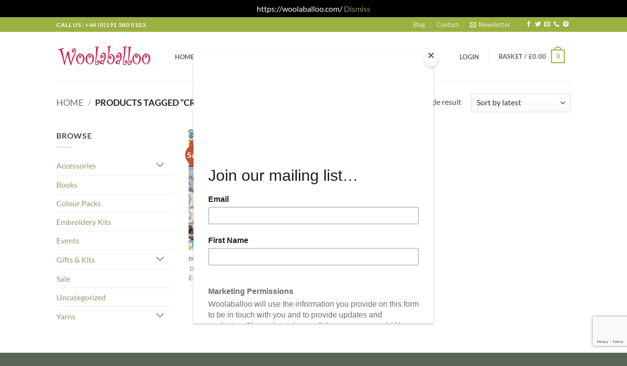

--- FILE ---
content_type: text/html; charset=utf-8
request_url: https://www.google.com/recaptcha/api2/anchor?ar=1&k=6LflzfsiAAAAACVz7Ig1k-jLukcslPdc4Qx6yJ2d&co=aHR0cHM6Ly93b29sYWJhbGxvby5jb206NDQz&hl=en&v=PoyoqOPhxBO7pBk68S4YbpHZ&size=invisible&anchor-ms=20000&execute-ms=30000&cb=3hmq4tjhyqd2
body_size: 48638
content:
<!DOCTYPE HTML><html dir="ltr" lang="en"><head><meta http-equiv="Content-Type" content="text/html; charset=UTF-8">
<meta http-equiv="X-UA-Compatible" content="IE=edge">
<title>reCAPTCHA</title>
<style type="text/css">
/* cyrillic-ext */
@font-face {
  font-family: 'Roboto';
  font-style: normal;
  font-weight: 400;
  font-stretch: 100%;
  src: url(//fonts.gstatic.com/s/roboto/v48/KFO7CnqEu92Fr1ME7kSn66aGLdTylUAMa3GUBHMdazTgWw.woff2) format('woff2');
  unicode-range: U+0460-052F, U+1C80-1C8A, U+20B4, U+2DE0-2DFF, U+A640-A69F, U+FE2E-FE2F;
}
/* cyrillic */
@font-face {
  font-family: 'Roboto';
  font-style: normal;
  font-weight: 400;
  font-stretch: 100%;
  src: url(//fonts.gstatic.com/s/roboto/v48/KFO7CnqEu92Fr1ME7kSn66aGLdTylUAMa3iUBHMdazTgWw.woff2) format('woff2');
  unicode-range: U+0301, U+0400-045F, U+0490-0491, U+04B0-04B1, U+2116;
}
/* greek-ext */
@font-face {
  font-family: 'Roboto';
  font-style: normal;
  font-weight: 400;
  font-stretch: 100%;
  src: url(//fonts.gstatic.com/s/roboto/v48/KFO7CnqEu92Fr1ME7kSn66aGLdTylUAMa3CUBHMdazTgWw.woff2) format('woff2');
  unicode-range: U+1F00-1FFF;
}
/* greek */
@font-face {
  font-family: 'Roboto';
  font-style: normal;
  font-weight: 400;
  font-stretch: 100%;
  src: url(//fonts.gstatic.com/s/roboto/v48/KFO7CnqEu92Fr1ME7kSn66aGLdTylUAMa3-UBHMdazTgWw.woff2) format('woff2');
  unicode-range: U+0370-0377, U+037A-037F, U+0384-038A, U+038C, U+038E-03A1, U+03A3-03FF;
}
/* math */
@font-face {
  font-family: 'Roboto';
  font-style: normal;
  font-weight: 400;
  font-stretch: 100%;
  src: url(//fonts.gstatic.com/s/roboto/v48/KFO7CnqEu92Fr1ME7kSn66aGLdTylUAMawCUBHMdazTgWw.woff2) format('woff2');
  unicode-range: U+0302-0303, U+0305, U+0307-0308, U+0310, U+0312, U+0315, U+031A, U+0326-0327, U+032C, U+032F-0330, U+0332-0333, U+0338, U+033A, U+0346, U+034D, U+0391-03A1, U+03A3-03A9, U+03B1-03C9, U+03D1, U+03D5-03D6, U+03F0-03F1, U+03F4-03F5, U+2016-2017, U+2034-2038, U+203C, U+2040, U+2043, U+2047, U+2050, U+2057, U+205F, U+2070-2071, U+2074-208E, U+2090-209C, U+20D0-20DC, U+20E1, U+20E5-20EF, U+2100-2112, U+2114-2115, U+2117-2121, U+2123-214F, U+2190, U+2192, U+2194-21AE, U+21B0-21E5, U+21F1-21F2, U+21F4-2211, U+2213-2214, U+2216-22FF, U+2308-230B, U+2310, U+2319, U+231C-2321, U+2336-237A, U+237C, U+2395, U+239B-23B7, U+23D0, U+23DC-23E1, U+2474-2475, U+25AF, U+25B3, U+25B7, U+25BD, U+25C1, U+25CA, U+25CC, U+25FB, U+266D-266F, U+27C0-27FF, U+2900-2AFF, U+2B0E-2B11, U+2B30-2B4C, U+2BFE, U+3030, U+FF5B, U+FF5D, U+1D400-1D7FF, U+1EE00-1EEFF;
}
/* symbols */
@font-face {
  font-family: 'Roboto';
  font-style: normal;
  font-weight: 400;
  font-stretch: 100%;
  src: url(//fonts.gstatic.com/s/roboto/v48/KFO7CnqEu92Fr1ME7kSn66aGLdTylUAMaxKUBHMdazTgWw.woff2) format('woff2');
  unicode-range: U+0001-000C, U+000E-001F, U+007F-009F, U+20DD-20E0, U+20E2-20E4, U+2150-218F, U+2190, U+2192, U+2194-2199, U+21AF, U+21E6-21F0, U+21F3, U+2218-2219, U+2299, U+22C4-22C6, U+2300-243F, U+2440-244A, U+2460-24FF, U+25A0-27BF, U+2800-28FF, U+2921-2922, U+2981, U+29BF, U+29EB, U+2B00-2BFF, U+4DC0-4DFF, U+FFF9-FFFB, U+10140-1018E, U+10190-1019C, U+101A0, U+101D0-101FD, U+102E0-102FB, U+10E60-10E7E, U+1D2C0-1D2D3, U+1D2E0-1D37F, U+1F000-1F0FF, U+1F100-1F1AD, U+1F1E6-1F1FF, U+1F30D-1F30F, U+1F315, U+1F31C, U+1F31E, U+1F320-1F32C, U+1F336, U+1F378, U+1F37D, U+1F382, U+1F393-1F39F, U+1F3A7-1F3A8, U+1F3AC-1F3AF, U+1F3C2, U+1F3C4-1F3C6, U+1F3CA-1F3CE, U+1F3D4-1F3E0, U+1F3ED, U+1F3F1-1F3F3, U+1F3F5-1F3F7, U+1F408, U+1F415, U+1F41F, U+1F426, U+1F43F, U+1F441-1F442, U+1F444, U+1F446-1F449, U+1F44C-1F44E, U+1F453, U+1F46A, U+1F47D, U+1F4A3, U+1F4B0, U+1F4B3, U+1F4B9, U+1F4BB, U+1F4BF, U+1F4C8-1F4CB, U+1F4D6, U+1F4DA, U+1F4DF, U+1F4E3-1F4E6, U+1F4EA-1F4ED, U+1F4F7, U+1F4F9-1F4FB, U+1F4FD-1F4FE, U+1F503, U+1F507-1F50B, U+1F50D, U+1F512-1F513, U+1F53E-1F54A, U+1F54F-1F5FA, U+1F610, U+1F650-1F67F, U+1F687, U+1F68D, U+1F691, U+1F694, U+1F698, U+1F6AD, U+1F6B2, U+1F6B9-1F6BA, U+1F6BC, U+1F6C6-1F6CF, U+1F6D3-1F6D7, U+1F6E0-1F6EA, U+1F6F0-1F6F3, U+1F6F7-1F6FC, U+1F700-1F7FF, U+1F800-1F80B, U+1F810-1F847, U+1F850-1F859, U+1F860-1F887, U+1F890-1F8AD, U+1F8B0-1F8BB, U+1F8C0-1F8C1, U+1F900-1F90B, U+1F93B, U+1F946, U+1F984, U+1F996, U+1F9E9, U+1FA00-1FA6F, U+1FA70-1FA7C, U+1FA80-1FA89, U+1FA8F-1FAC6, U+1FACE-1FADC, U+1FADF-1FAE9, U+1FAF0-1FAF8, U+1FB00-1FBFF;
}
/* vietnamese */
@font-face {
  font-family: 'Roboto';
  font-style: normal;
  font-weight: 400;
  font-stretch: 100%;
  src: url(//fonts.gstatic.com/s/roboto/v48/KFO7CnqEu92Fr1ME7kSn66aGLdTylUAMa3OUBHMdazTgWw.woff2) format('woff2');
  unicode-range: U+0102-0103, U+0110-0111, U+0128-0129, U+0168-0169, U+01A0-01A1, U+01AF-01B0, U+0300-0301, U+0303-0304, U+0308-0309, U+0323, U+0329, U+1EA0-1EF9, U+20AB;
}
/* latin-ext */
@font-face {
  font-family: 'Roboto';
  font-style: normal;
  font-weight: 400;
  font-stretch: 100%;
  src: url(//fonts.gstatic.com/s/roboto/v48/KFO7CnqEu92Fr1ME7kSn66aGLdTylUAMa3KUBHMdazTgWw.woff2) format('woff2');
  unicode-range: U+0100-02BA, U+02BD-02C5, U+02C7-02CC, U+02CE-02D7, U+02DD-02FF, U+0304, U+0308, U+0329, U+1D00-1DBF, U+1E00-1E9F, U+1EF2-1EFF, U+2020, U+20A0-20AB, U+20AD-20C0, U+2113, U+2C60-2C7F, U+A720-A7FF;
}
/* latin */
@font-face {
  font-family: 'Roboto';
  font-style: normal;
  font-weight: 400;
  font-stretch: 100%;
  src: url(//fonts.gstatic.com/s/roboto/v48/KFO7CnqEu92Fr1ME7kSn66aGLdTylUAMa3yUBHMdazQ.woff2) format('woff2');
  unicode-range: U+0000-00FF, U+0131, U+0152-0153, U+02BB-02BC, U+02C6, U+02DA, U+02DC, U+0304, U+0308, U+0329, U+2000-206F, U+20AC, U+2122, U+2191, U+2193, U+2212, U+2215, U+FEFF, U+FFFD;
}
/* cyrillic-ext */
@font-face {
  font-family: 'Roboto';
  font-style: normal;
  font-weight: 500;
  font-stretch: 100%;
  src: url(//fonts.gstatic.com/s/roboto/v48/KFO7CnqEu92Fr1ME7kSn66aGLdTylUAMa3GUBHMdazTgWw.woff2) format('woff2');
  unicode-range: U+0460-052F, U+1C80-1C8A, U+20B4, U+2DE0-2DFF, U+A640-A69F, U+FE2E-FE2F;
}
/* cyrillic */
@font-face {
  font-family: 'Roboto';
  font-style: normal;
  font-weight: 500;
  font-stretch: 100%;
  src: url(//fonts.gstatic.com/s/roboto/v48/KFO7CnqEu92Fr1ME7kSn66aGLdTylUAMa3iUBHMdazTgWw.woff2) format('woff2');
  unicode-range: U+0301, U+0400-045F, U+0490-0491, U+04B0-04B1, U+2116;
}
/* greek-ext */
@font-face {
  font-family: 'Roboto';
  font-style: normal;
  font-weight: 500;
  font-stretch: 100%;
  src: url(//fonts.gstatic.com/s/roboto/v48/KFO7CnqEu92Fr1ME7kSn66aGLdTylUAMa3CUBHMdazTgWw.woff2) format('woff2');
  unicode-range: U+1F00-1FFF;
}
/* greek */
@font-face {
  font-family: 'Roboto';
  font-style: normal;
  font-weight: 500;
  font-stretch: 100%;
  src: url(//fonts.gstatic.com/s/roboto/v48/KFO7CnqEu92Fr1ME7kSn66aGLdTylUAMa3-UBHMdazTgWw.woff2) format('woff2');
  unicode-range: U+0370-0377, U+037A-037F, U+0384-038A, U+038C, U+038E-03A1, U+03A3-03FF;
}
/* math */
@font-face {
  font-family: 'Roboto';
  font-style: normal;
  font-weight: 500;
  font-stretch: 100%;
  src: url(//fonts.gstatic.com/s/roboto/v48/KFO7CnqEu92Fr1ME7kSn66aGLdTylUAMawCUBHMdazTgWw.woff2) format('woff2');
  unicode-range: U+0302-0303, U+0305, U+0307-0308, U+0310, U+0312, U+0315, U+031A, U+0326-0327, U+032C, U+032F-0330, U+0332-0333, U+0338, U+033A, U+0346, U+034D, U+0391-03A1, U+03A3-03A9, U+03B1-03C9, U+03D1, U+03D5-03D6, U+03F0-03F1, U+03F4-03F5, U+2016-2017, U+2034-2038, U+203C, U+2040, U+2043, U+2047, U+2050, U+2057, U+205F, U+2070-2071, U+2074-208E, U+2090-209C, U+20D0-20DC, U+20E1, U+20E5-20EF, U+2100-2112, U+2114-2115, U+2117-2121, U+2123-214F, U+2190, U+2192, U+2194-21AE, U+21B0-21E5, U+21F1-21F2, U+21F4-2211, U+2213-2214, U+2216-22FF, U+2308-230B, U+2310, U+2319, U+231C-2321, U+2336-237A, U+237C, U+2395, U+239B-23B7, U+23D0, U+23DC-23E1, U+2474-2475, U+25AF, U+25B3, U+25B7, U+25BD, U+25C1, U+25CA, U+25CC, U+25FB, U+266D-266F, U+27C0-27FF, U+2900-2AFF, U+2B0E-2B11, U+2B30-2B4C, U+2BFE, U+3030, U+FF5B, U+FF5D, U+1D400-1D7FF, U+1EE00-1EEFF;
}
/* symbols */
@font-face {
  font-family: 'Roboto';
  font-style: normal;
  font-weight: 500;
  font-stretch: 100%;
  src: url(//fonts.gstatic.com/s/roboto/v48/KFO7CnqEu92Fr1ME7kSn66aGLdTylUAMaxKUBHMdazTgWw.woff2) format('woff2');
  unicode-range: U+0001-000C, U+000E-001F, U+007F-009F, U+20DD-20E0, U+20E2-20E4, U+2150-218F, U+2190, U+2192, U+2194-2199, U+21AF, U+21E6-21F0, U+21F3, U+2218-2219, U+2299, U+22C4-22C6, U+2300-243F, U+2440-244A, U+2460-24FF, U+25A0-27BF, U+2800-28FF, U+2921-2922, U+2981, U+29BF, U+29EB, U+2B00-2BFF, U+4DC0-4DFF, U+FFF9-FFFB, U+10140-1018E, U+10190-1019C, U+101A0, U+101D0-101FD, U+102E0-102FB, U+10E60-10E7E, U+1D2C0-1D2D3, U+1D2E0-1D37F, U+1F000-1F0FF, U+1F100-1F1AD, U+1F1E6-1F1FF, U+1F30D-1F30F, U+1F315, U+1F31C, U+1F31E, U+1F320-1F32C, U+1F336, U+1F378, U+1F37D, U+1F382, U+1F393-1F39F, U+1F3A7-1F3A8, U+1F3AC-1F3AF, U+1F3C2, U+1F3C4-1F3C6, U+1F3CA-1F3CE, U+1F3D4-1F3E0, U+1F3ED, U+1F3F1-1F3F3, U+1F3F5-1F3F7, U+1F408, U+1F415, U+1F41F, U+1F426, U+1F43F, U+1F441-1F442, U+1F444, U+1F446-1F449, U+1F44C-1F44E, U+1F453, U+1F46A, U+1F47D, U+1F4A3, U+1F4B0, U+1F4B3, U+1F4B9, U+1F4BB, U+1F4BF, U+1F4C8-1F4CB, U+1F4D6, U+1F4DA, U+1F4DF, U+1F4E3-1F4E6, U+1F4EA-1F4ED, U+1F4F7, U+1F4F9-1F4FB, U+1F4FD-1F4FE, U+1F503, U+1F507-1F50B, U+1F50D, U+1F512-1F513, U+1F53E-1F54A, U+1F54F-1F5FA, U+1F610, U+1F650-1F67F, U+1F687, U+1F68D, U+1F691, U+1F694, U+1F698, U+1F6AD, U+1F6B2, U+1F6B9-1F6BA, U+1F6BC, U+1F6C6-1F6CF, U+1F6D3-1F6D7, U+1F6E0-1F6EA, U+1F6F0-1F6F3, U+1F6F7-1F6FC, U+1F700-1F7FF, U+1F800-1F80B, U+1F810-1F847, U+1F850-1F859, U+1F860-1F887, U+1F890-1F8AD, U+1F8B0-1F8BB, U+1F8C0-1F8C1, U+1F900-1F90B, U+1F93B, U+1F946, U+1F984, U+1F996, U+1F9E9, U+1FA00-1FA6F, U+1FA70-1FA7C, U+1FA80-1FA89, U+1FA8F-1FAC6, U+1FACE-1FADC, U+1FADF-1FAE9, U+1FAF0-1FAF8, U+1FB00-1FBFF;
}
/* vietnamese */
@font-face {
  font-family: 'Roboto';
  font-style: normal;
  font-weight: 500;
  font-stretch: 100%;
  src: url(//fonts.gstatic.com/s/roboto/v48/KFO7CnqEu92Fr1ME7kSn66aGLdTylUAMa3OUBHMdazTgWw.woff2) format('woff2');
  unicode-range: U+0102-0103, U+0110-0111, U+0128-0129, U+0168-0169, U+01A0-01A1, U+01AF-01B0, U+0300-0301, U+0303-0304, U+0308-0309, U+0323, U+0329, U+1EA0-1EF9, U+20AB;
}
/* latin-ext */
@font-face {
  font-family: 'Roboto';
  font-style: normal;
  font-weight: 500;
  font-stretch: 100%;
  src: url(//fonts.gstatic.com/s/roboto/v48/KFO7CnqEu92Fr1ME7kSn66aGLdTylUAMa3KUBHMdazTgWw.woff2) format('woff2');
  unicode-range: U+0100-02BA, U+02BD-02C5, U+02C7-02CC, U+02CE-02D7, U+02DD-02FF, U+0304, U+0308, U+0329, U+1D00-1DBF, U+1E00-1E9F, U+1EF2-1EFF, U+2020, U+20A0-20AB, U+20AD-20C0, U+2113, U+2C60-2C7F, U+A720-A7FF;
}
/* latin */
@font-face {
  font-family: 'Roboto';
  font-style: normal;
  font-weight: 500;
  font-stretch: 100%;
  src: url(//fonts.gstatic.com/s/roboto/v48/KFO7CnqEu92Fr1ME7kSn66aGLdTylUAMa3yUBHMdazQ.woff2) format('woff2');
  unicode-range: U+0000-00FF, U+0131, U+0152-0153, U+02BB-02BC, U+02C6, U+02DA, U+02DC, U+0304, U+0308, U+0329, U+2000-206F, U+20AC, U+2122, U+2191, U+2193, U+2212, U+2215, U+FEFF, U+FFFD;
}
/* cyrillic-ext */
@font-face {
  font-family: 'Roboto';
  font-style: normal;
  font-weight: 900;
  font-stretch: 100%;
  src: url(//fonts.gstatic.com/s/roboto/v48/KFO7CnqEu92Fr1ME7kSn66aGLdTylUAMa3GUBHMdazTgWw.woff2) format('woff2');
  unicode-range: U+0460-052F, U+1C80-1C8A, U+20B4, U+2DE0-2DFF, U+A640-A69F, U+FE2E-FE2F;
}
/* cyrillic */
@font-face {
  font-family: 'Roboto';
  font-style: normal;
  font-weight: 900;
  font-stretch: 100%;
  src: url(//fonts.gstatic.com/s/roboto/v48/KFO7CnqEu92Fr1ME7kSn66aGLdTylUAMa3iUBHMdazTgWw.woff2) format('woff2');
  unicode-range: U+0301, U+0400-045F, U+0490-0491, U+04B0-04B1, U+2116;
}
/* greek-ext */
@font-face {
  font-family: 'Roboto';
  font-style: normal;
  font-weight: 900;
  font-stretch: 100%;
  src: url(//fonts.gstatic.com/s/roboto/v48/KFO7CnqEu92Fr1ME7kSn66aGLdTylUAMa3CUBHMdazTgWw.woff2) format('woff2');
  unicode-range: U+1F00-1FFF;
}
/* greek */
@font-face {
  font-family: 'Roboto';
  font-style: normal;
  font-weight: 900;
  font-stretch: 100%;
  src: url(//fonts.gstatic.com/s/roboto/v48/KFO7CnqEu92Fr1ME7kSn66aGLdTylUAMa3-UBHMdazTgWw.woff2) format('woff2');
  unicode-range: U+0370-0377, U+037A-037F, U+0384-038A, U+038C, U+038E-03A1, U+03A3-03FF;
}
/* math */
@font-face {
  font-family: 'Roboto';
  font-style: normal;
  font-weight: 900;
  font-stretch: 100%;
  src: url(//fonts.gstatic.com/s/roboto/v48/KFO7CnqEu92Fr1ME7kSn66aGLdTylUAMawCUBHMdazTgWw.woff2) format('woff2');
  unicode-range: U+0302-0303, U+0305, U+0307-0308, U+0310, U+0312, U+0315, U+031A, U+0326-0327, U+032C, U+032F-0330, U+0332-0333, U+0338, U+033A, U+0346, U+034D, U+0391-03A1, U+03A3-03A9, U+03B1-03C9, U+03D1, U+03D5-03D6, U+03F0-03F1, U+03F4-03F5, U+2016-2017, U+2034-2038, U+203C, U+2040, U+2043, U+2047, U+2050, U+2057, U+205F, U+2070-2071, U+2074-208E, U+2090-209C, U+20D0-20DC, U+20E1, U+20E5-20EF, U+2100-2112, U+2114-2115, U+2117-2121, U+2123-214F, U+2190, U+2192, U+2194-21AE, U+21B0-21E5, U+21F1-21F2, U+21F4-2211, U+2213-2214, U+2216-22FF, U+2308-230B, U+2310, U+2319, U+231C-2321, U+2336-237A, U+237C, U+2395, U+239B-23B7, U+23D0, U+23DC-23E1, U+2474-2475, U+25AF, U+25B3, U+25B7, U+25BD, U+25C1, U+25CA, U+25CC, U+25FB, U+266D-266F, U+27C0-27FF, U+2900-2AFF, U+2B0E-2B11, U+2B30-2B4C, U+2BFE, U+3030, U+FF5B, U+FF5D, U+1D400-1D7FF, U+1EE00-1EEFF;
}
/* symbols */
@font-face {
  font-family: 'Roboto';
  font-style: normal;
  font-weight: 900;
  font-stretch: 100%;
  src: url(//fonts.gstatic.com/s/roboto/v48/KFO7CnqEu92Fr1ME7kSn66aGLdTylUAMaxKUBHMdazTgWw.woff2) format('woff2');
  unicode-range: U+0001-000C, U+000E-001F, U+007F-009F, U+20DD-20E0, U+20E2-20E4, U+2150-218F, U+2190, U+2192, U+2194-2199, U+21AF, U+21E6-21F0, U+21F3, U+2218-2219, U+2299, U+22C4-22C6, U+2300-243F, U+2440-244A, U+2460-24FF, U+25A0-27BF, U+2800-28FF, U+2921-2922, U+2981, U+29BF, U+29EB, U+2B00-2BFF, U+4DC0-4DFF, U+FFF9-FFFB, U+10140-1018E, U+10190-1019C, U+101A0, U+101D0-101FD, U+102E0-102FB, U+10E60-10E7E, U+1D2C0-1D2D3, U+1D2E0-1D37F, U+1F000-1F0FF, U+1F100-1F1AD, U+1F1E6-1F1FF, U+1F30D-1F30F, U+1F315, U+1F31C, U+1F31E, U+1F320-1F32C, U+1F336, U+1F378, U+1F37D, U+1F382, U+1F393-1F39F, U+1F3A7-1F3A8, U+1F3AC-1F3AF, U+1F3C2, U+1F3C4-1F3C6, U+1F3CA-1F3CE, U+1F3D4-1F3E0, U+1F3ED, U+1F3F1-1F3F3, U+1F3F5-1F3F7, U+1F408, U+1F415, U+1F41F, U+1F426, U+1F43F, U+1F441-1F442, U+1F444, U+1F446-1F449, U+1F44C-1F44E, U+1F453, U+1F46A, U+1F47D, U+1F4A3, U+1F4B0, U+1F4B3, U+1F4B9, U+1F4BB, U+1F4BF, U+1F4C8-1F4CB, U+1F4D6, U+1F4DA, U+1F4DF, U+1F4E3-1F4E6, U+1F4EA-1F4ED, U+1F4F7, U+1F4F9-1F4FB, U+1F4FD-1F4FE, U+1F503, U+1F507-1F50B, U+1F50D, U+1F512-1F513, U+1F53E-1F54A, U+1F54F-1F5FA, U+1F610, U+1F650-1F67F, U+1F687, U+1F68D, U+1F691, U+1F694, U+1F698, U+1F6AD, U+1F6B2, U+1F6B9-1F6BA, U+1F6BC, U+1F6C6-1F6CF, U+1F6D3-1F6D7, U+1F6E0-1F6EA, U+1F6F0-1F6F3, U+1F6F7-1F6FC, U+1F700-1F7FF, U+1F800-1F80B, U+1F810-1F847, U+1F850-1F859, U+1F860-1F887, U+1F890-1F8AD, U+1F8B0-1F8BB, U+1F8C0-1F8C1, U+1F900-1F90B, U+1F93B, U+1F946, U+1F984, U+1F996, U+1F9E9, U+1FA00-1FA6F, U+1FA70-1FA7C, U+1FA80-1FA89, U+1FA8F-1FAC6, U+1FACE-1FADC, U+1FADF-1FAE9, U+1FAF0-1FAF8, U+1FB00-1FBFF;
}
/* vietnamese */
@font-face {
  font-family: 'Roboto';
  font-style: normal;
  font-weight: 900;
  font-stretch: 100%;
  src: url(//fonts.gstatic.com/s/roboto/v48/KFO7CnqEu92Fr1ME7kSn66aGLdTylUAMa3OUBHMdazTgWw.woff2) format('woff2');
  unicode-range: U+0102-0103, U+0110-0111, U+0128-0129, U+0168-0169, U+01A0-01A1, U+01AF-01B0, U+0300-0301, U+0303-0304, U+0308-0309, U+0323, U+0329, U+1EA0-1EF9, U+20AB;
}
/* latin-ext */
@font-face {
  font-family: 'Roboto';
  font-style: normal;
  font-weight: 900;
  font-stretch: 100%;
  src: url(//fonts.gstatic.com/s/roboto/v48/KFO7CnqEu92Fr1ME7kSn66aGLdTylUAMa3KUBHMdazTgWw.woff2) format('woff2');
  unicode-range: U+0100-02BA, U+02BD-02C5, U+02C7-02CC, U+02CE-02D7, U+02DD-02FF, U+0304, U+0308, U+0329, U+1D00-1DBF, U+1E00-1E9F, U+1EF2-1EFF, U+2020, U+20A0-20AB, U+20AD-20C0, U+2113, U+2C60-2C7F, U+A720-A7FF;
}
/* latin */
@font-face {
  font-family: 'Roboto';
  font-style: normal;
  font-weight: 900;
  font-stretch: 100%;
  src: url(//fonts.gstatic.com/s/roboto/v48/KFO7CnqEu92Fr1ME7kSn66aGLdTylUAMa3yUBHMdazQ.woff2) format('woff2');
  unicode-range: U+0000-00FF, U+0131, U+0152-0153, U+02BB-02BC, U+02C6, U+02DA, U+02DC, U+0304, U+0308, U+0329, U+2000-206F, U+20AC, U+2122, U+2191, U+2193, U+2212, U+2215, U+FEFF, U+FFFD;
}

</style>
<link rel="stylesheet" type="text/css" href="https://www.gstatic.com/recaptcha/releases/PoyoqOPhxBO7pBk68S4YbpHZ/styles__ltr.css">
<script nonce="wzBbuWfOxVK0dt4CzpEtYQ" type="text/javascript">window['__recaptcha_api'] = 'https://www.google.com/recaptcha/api2/';</script>
<script type="text/javascript" src="https://www.gstatic.com/recaptcha/releases/PoyoqOPhxBO7pBk68S4YbpHZ/recaptcha__en.js" nonce="wzBbuWfOxVK0dt4CzpEtYQ">
      
    </script></head>
<body><div id="rc-anchor-alert" class="rc-anchor-alert"></div>
<input type="hidden" id="recaptcha-token" value="[base64]">
<script type="text/javascript" nonce="wzBbuWfOxVK0dt4CzpEtYQ">
      recaptcha.anchor.Main.init("[\x22ainput\x22,[\x22bgdata\x22,\x22\x22,\[base64]/[base64]/[base64]/[base64]/[base64]/[base64]/KGcoTywyNTMsTy5PKSxVRyhPLEMpKTpnKE8sMjUzLEMpLE8pKSxsKSksTykpfSxieT1mdW5jdGlvbihDLE8sdSxsKXtmb3IobD0odT1SKEMpLDApO08+MDtPLS0pbD1sPDw4fFooQyk7ZyhDLHUsbCl9LFVHPWZ1bmN0aW9uKEMsTyl7Qy5pLmxlbmd0aD4xMDQ/[base64]/[base64]/[base64]/[base64]/[base64]/[base64]/[base64]\\u003d\x22,\[base64]\\u003d\x22,\x22MTbDv3Ehwq06w5bDqRtQX8OHZQx0wrhALcO7w6IGw5PCgFcPwrTDjcOhBgDDvz7DhnxiwqkXEMKKw6QJwr3CscOJw6TCuDR4S8KAXcOTHzXCki/[base64]/DpybCncKCwo4bwpQMJTRjc8KkwptVw7VKw5NueSELUMOlwrZPw7HDlMOfBcOKc2BDasO+GTl9fD3Dj8ONN8OEH8OzVcKhw5jCi8OYw5oIw6Atw5zConRPQnpiwpbDq8KLwqpAw4ctTHQlw6vDq0nDgsOsfE7CuMOlw7DCtBDCn2DDl8K/KMOcTMOAUsKzwrFuwphKGmjCpcODdsOXPTRaScKCPMKlw5rCmsOzw5NjXnzCjMO0wrdxQ8Kvw73DqVvDr3Zlwqkgw6g7wqbCtFBfw7TDjlzDgcOMdFMSPFYPw7/Di08ww4pLAhgrUCh4wrFhw7XClQLDsxXCnUt3w4YMwpA3w5RVX8KoCUfDlkjDmcKiwo5HNklowq/[base64]/Ch8KFw4vDhDvDosO9w4vDgMKOZMKRw7fDoRApOsOuw5ZjFkA1wprDiwrDqTcJLmrClBnCgmJAPsONHQEywqsvw6tdwozCuwfDmijClcOcaFFed8O/fhHDsH0tHE0+wonDqMOyJyxOScKpTsKUw4Izw6LDvsOGw7R9LjUZK35vG8OFa8KtVcOlFwHDn1LDmGzCv35AGD0fwotgFF/[base64]/DiwNZbxLCulXDpsKSKB7DjVZYw6bCg8ODw4TCgHVpw4NPEEHCsgQAw7vDpcOyL8OJSyI1KmnCmAHCnsOPwp3Do8ORwo7DtMO1woVSw7rCv8OEdzYQwpRjwpvCv17DpsOsw5JMWsONw7wPFcKNw5Ngw5g9FmnDi8K0LMOBe8O/w6TDkMO6wrVMTEk6wrPDrkF/YFHCqcOMCzdBwprDvcKOwq5KacK1GW1rNsKwJcKlwoTCoMK/JMK6w5/[base64]/[base64]/w5RTYcK6CzDDm8KFw5fCgkvDqVvDiEEVwrrCrEXDrsOQUMOVSzFAHHfCr8KCwqp6w5E4w59Rw7HDs8Kna8K0d8KOwrJlLw9FXcKmT3MtwpsGEG4+woQXwqR1SwZBMgRWw6fDgSjDh1PDpsOgwrZ6w6XCoAPDiMONZX3DsURqw6XChSBmYG/Cnw1Rw67Dp1w5wqzCtMOyw4rCoVjCihrCvldRThsww7rCizYxwpHCt8OZwqjDjlkYwoUPPRvCrRZmwoHDm8OHAg3CvcOCTAPCpRjCmsOLw5bClcKGwpfDlcOHfG/CgMKDHCUGMcKywpLDtQYDa3oFQcKbIcKRSEfCpFHClMOzQQ/[base64]/CrgbDgcKOw48JwrTDgsKow4hVIw/DrMKxRsKuFsKyScKWM8K6WcKSWj1zWyzCkHfClMOHXETCjMKDw47CtsOAw5bCmTHCnAobw6HCnHMNTgLCpSAUwr3DulLDvzVZdSrCk1pgA8KLwrg/[base64]/DqsOhOMOiwrsZwrPCjA5vwovCnHTCvRY/[base64]/[base64]/w7XCi8KWEXtINsO4BcO1M3bDqgbDjsKKwq0FwpU5w4bCgVF4NHvCs8Kswr/DucKmw77CiiU3OFkBw5Evw4nCs19TIH3CtVrDi8O+w4bDnBLCqMO0FULCqMKmYVHDjMKkw6sXfcKMwq3ClE7CosO5OsKlJ8KIwqXDpBTCoMK2W8KOw4HDmgx5w7Z5SsO7wq7DmUUBwp0OwqXCgVzDvRoNw5zCpkrDhiYuG8K3HD3DtnVfFcOdFXkeBcKdGsKwVw/DnwnDkMKAd0p6wqoHwoU5McKEw4XCksKERnHChsOvw4Ahw592woZeaEnDtsOhw7xEwonDly7Dug7Cs8O/[base64]/CkcO4LsKVw7MZYGYhWmjDjMKFF8KOwrzCkErDm8OOwo/DoMK5wrjDpwAICgLCmi3ChlMdWREawqhwUMKVPApNw7/[base64]/Cu8OlEhvChkxOwqvCgsKmwo7Dl8KUZCB8AiVyKVwwegvDqMOAE1clwofDmlbDrMO4BiNPw6oIw4hWwr3CosOTwoRVPQdYWMO8PRsxw5IaZsKMIRfChsOmw75QwqbDkcOER8KYw67ChWLCojxLwqHDnMOxw6jDql7DusO7wp/Dp8OzGMK8HsKbM8KbwonDusO8NcKsw5vCocO+wpo6RDLDt2jDlVAww5VoC8KWwoF7McOww68CRsKiMMO1wp8Gw4Rmei3CmMK1VGrDmw7CoxXDlcKXIsKewp4vwqDDizR2IDcBwpVYw68CRcKvOmPCtAZ/a1vCr8KEwoxFA8KrbMKqwrY5YsOCw5R5E3Q9wp3DlMKMI0TDl8O7woXDjMKYWSoFwqw9ThVMHF7Dn3FtQH5FwqLDnmgMdmVadcOwwovDisKtw7zDjlF7JwDCj8KjJ8KcEMOqw5TCuCJMw7sEclLDg0ZhwqDChz0Dw6fDkCLClsOVXMKAw70/w7d5wqI0w5BRwpx7w7zCnnQ5KMOPeMOIIQnCvkHCkTdndgIcw5UFwpFKw71Mw7l7w4DCkcK0ecKCwojChTxSw5o0wrXDmgElwpBIw5zCs8OwECjCsEMTB8KZw5N8w58Owr7CpkXDjMO0w6M/PB1yw4cHwphLwpJoU180wrbCtcKkHcKQwr/CriIMwpcDcgx0w4bCqsKUw4V2w5zDvkIRw7fDj19cV8OEEcOMw4XCszRxwqbDgh0qLX7CjxQLw7w7w6bDqT1twroREhfCt8KFwqPCokzDoMOqwpgqT8K1TsKnSRJ4woDDqxbDtsKBCGAVRik6OX/[base64]/[base64]/DnnzCv8OVJRPDjsOPwp/[base64]/PnHCrcOhwpk+w6DCinASw5jCvMOWw5fDkMOhFMKxwoDDo3NgFsOMwpNJwqMFwrpAFEk0Qx0oHMKfwrLDmsKMO8OswpPCmWxkw6PCjk1LwrZew6Vqw7M5WsOeNcO1wro5bsOdw7M/SzcJwp8SEktnw50zDsOmwr/Clw7Dv8KIw6vCkxPCsjnCrMOBWcOWasKGwo48woolLcKQw5YnasKyw6Aow5nCtQ/CokgqZgPDnX8xDsKrw6HDnMOzBxrCtVxIw48fw4Aow4PCtE47D3vDpcO0w5EYwqLDkMOyw6lpdgpRwrPDusOqw4rDssKawr5Nd8KJw5TCr8KbTsOiDMKeBQAPFcOHw4/DkAAIwqLCrWIYwpAYw6rDlGJ9UMKGHMK2UsOKZsOewoE2CcKYKhbDt8OiFsKDw48bWl/Dk8Khw7XDh3rCsm4uKW42Lywmwo3DshrDkiDDt8O9D1LDlVrDrnvClk7Cr8KawqBQw5lALBsewq3DgAwVw6LDs8KEwprDsW13w4bDu15zR0gMwr1sS8KVw67Dsy/Di0nCgMOVw6cfwot1WsO6w5PChywtw6loJ1VGwphEAxcjSVl9wqhpSsK9C8KECUUqXsK3cC/CkGLCgwfDiMOswq3Cq8Kiw7lTwrARMsOtf8OoQDM/[base64]/DnUtjwoLDvV5Zw4lxSsO9CBPCkErDqEjCjcOIB8KPwpYiUcOtDMOrOMOoKMKEHXrCvzBeWMK5W8KmUBQnwo/DrsOuwrgMAcO9a33DuMOPw57CrEY7X8O2wqhCwo0iw7XDskAQDcKswoxvAcK5wp0EVmJLw7PDm8ObFsKVwovDiMK7JsKKOQ/DmcOBwqQWwprDpcKswoHDtsKkXsKXDBkfwoU8T8K1TcOVRywAwpYOMFnDtFdKDFU+w4PCusK4wrx5wqfDpsOzVjTCljrDpsKuMMO9w4jCql/[base64]/[base64]/Dh8KSWMK8w6fCilvCowLChCfCpxNAw6FDJMK4wqh0Ek4uwrrCtUN9cGPDhwjCi8Kydm1mwo7DsCnDii8/w4trw5TClcOiwok7ZMKpKsOCRcOxw6hwwprCmxxNL8O3NsK8wojDhsKOwozDq8KWdsKGw7TCr8O1wonCkMKNw645wqNeFXgUPcKFwoDCmsOVRBNRVhhFw5kFHWbCqsORDcKHwoPCrMK0wrrDt8OKLsKUGR7Co8KeRcOwRCHDssKNwod6wrTDvcOpw7DCkSrDkC/[base64]/Dnx3CncKjwq/DqzPDmMOtw719w70mwqx2wqHDksOVw47CuT1oMhB0TCodwpvDhMKkwo/[base64]/Dm8OhMz0AAkFfaCp1wpXCrCrCoABcw4zCgAfCrWZMKMKywqfCh0fDvVwnwq3Dn8KaHkvCosOyOcOOfkgyZWjDqyBZw74KwpbDvF7DqgImwq/DkMK/[base64]/DQg7wosNw5jDhxJaw4ULPHJjf8KPJALDhcO4worDiz/DmR8WAzw3P8Kca8OzwrrDvHpTVkHDssOLDMOwUm5vEEFRw5bClUYjKHAgw67DssOFw4V3woXDuT44ZhwDw5HDuy1IwrvDk8KTwo5Cw5RzKFjCm8KVKsOuwr1/LcKgw7QMXyjDpcOQIsO8R8O1IBDCk3TCoDLDrGLCscK7CsKnNMOEPlvDpRLDjSbDrMOCwr7CgMKTw7AefMO/w55pNA3DiHHCgF3CoH3DhygyXHXDj8KVw4/DgcOXwrXCnHxbR3HCjm5iUcKjw6DCqMKtwoXCuwjDkhAhWUsJGUpmXXfCmk/Cj8KkwofCiMKmO8OlwrfDpcKHYGLDkWrDmnDDl8KLBcOPwpPDhsOmw67DocOjCRBlwp98wpPDt2x/wp/Cm8Obw547w7gWwobCp8KESXnDsU3CocOvwoA0w7cUTMKpw6DCu0TDm8Ohw7jDr8OaeRHDssORw5zDkyfCs8K6YWrCk2g8w43CpcKRwqI3AcKlw6HCjGdnw5ZBwqDCqcKaVcOsHhzCt8OXQFbDu1M/wqbCj0dIwqxqwpgbQWjDrFBlw7VUwpEZwoNTwrNYwrM5FlHCohHDh8KPw6vDtsOfw7gUwpltwrpBw4XCnsOHHG82w6stwrwZwo7CqgDDjsOHUsKpD2DCulxuVcODdFxwDMKxwprDgwfClVUDw6Rzwq/Du8KfwoslesKDwq5/w5tNASImw7FxCiURwq7Dpi/[base64]/DrlbDi8O/wo8+WkxTw6Ipw57DhF7CojzChR07EcKQFMOewpADGcKpw6c+UFDCoDBxwqvDvnTDsjpXFw7CmcOcTcO3ZsO6woYUw7UhO8OCM0kHwpvCucONwrXCqsKrNm16NsOnasKiw4PDn8OTPcK+PcKUwqFwOMOuMMOQX8OZDsOBQ8OnwoDChhtswppac8KxamwDM8OZwoHDsx/CkAtgw6vCg17CvcK7wp7DrnHCq8KOwqjDq8K1asO/PyzCvMOmccKpRTZMQSleRhrCj0B/w73Co1XCunPDmsOBIcOsNWgGNCTDs8Ktw5Y9IwrCh8O3wo/[base64]/DgSYyw40Aw5HCksKSN8KewolQUsK3w6bCg0LCs2FZFlVSMMOeVEzCn8Ksw7V4Uw/CuMKfMcO7GxJzw5d4QGpAGh0zwrF0aGIyw7U/w5t8bMKQw5dRQ8O9wpnCr3lnYMKGwqTCtMO/T8OMYMO+RgrDuMK6wqwaw4pFwqkhQ8Orwo86w4jCvsKHE8KmK13CisKxwpbDg8KUbMODIsOuw58Pw4BBTUBqwqnDpMKCwpjChyrDrsOZw5BAw53DiELCijdLAcO2w7bDpR1VcEjComFvAMKqIMKqJMKBGU/CpS5twrXCv8OWGknCiUYcUsOKCMK2wo8dY33Dn0lkwqfCgnB0wrnDlTQ3bMKiRsOAT33Cu8OUw73Dpy/[base64]/CkMObwobCv2FAw7sWwpDCiDjDihFdNsKMw5TDmMKiwqJRMV7Dr3fDhcOGwoJgwp5mw7AwwphhwrADThDDpyBaZxkDMMKSH0rDnMO0eUTCr3EwGXdpw6UFwqnCpH4hwrciJxHCjTdXw5fDiwdSw4vDrhLDpHUhe8K2w5/DhiYpwr7Cqyxmw7FGZsKuQ8K9RcKiKMK4MsKpfG1Tw61Tw6vCkAwJGGYuwovCtcKwBjpTwq/DlVMAwrdow5zCkyzCjhXCqhvCmMOyS8K/w7VQwowPwqopIsO6wo7CuHgqV8O3RkzDtkzDq8OcfwDDrT4cSGRwB8KnGAoZwq82wr7DkFhmw4nDm8K2w6XCqigzCMKJwo/DiMOcw6pRwq4AU3saYn3CoR/CoXLDgDjCmMOHFMKiwrzCqXLCv3sNw6M/KMKYDH/[base64]/NsOfwrXDrcKvflIMSTPCn8Ocw6/[base64]/wqwXw5ZDDcKiZAJRw6piwqLDmsKQcktzwpfCh8KwwqXDt8OgNFjDuXUcw5fDlRI5VMOgH3USd2PDoiLChBFBw7VpZHZKw6kvbMOSCyNswoLDlRLDlMKJwphmwqbDpsOzwobCkR5GBcKiwqHDs8K8PsK5LVjDlxfDtWfDnsOlXMKRw4gQwp7DlxkMwpdrwqfCqX1Ew5/Dp1rCtMO0wqDDrsK9AMKNRW1KwqLCvGUFSMOPwo8Kwp8Dw7FRG05zd8KowqVMMC4/wolMw5PCmUBobcK1Jx8hZ2rClXPDigV1woElw4bDmsOkBcKsemsDcsOMAcK/w6U5wpQ8Pg3Dj3pdJ8KQE0LCjynCv8OMwqk7UcKWVMOGwp0UwpVtw63DqRpZw4kCwo53VsK5BFo3w7/CksKTKkvDpsOzw5Jvwqlvwp85V3zDmWzDj1jDpSJxBit6YsK9B8OWw4wNNhfDsMKxw7LDqsK8FU3CihHCpcOsDsO3MAjCmcKOw6gkw4EawoTDtGsDwrfCvB/Cn8KWwrcoPBlmwrAAwrnDjcODUhTDij/CnsKvb8Oef3hUwrXDlGTCmxQtc8OWw4Zob8OUeWJmwqQ0UMK6YMKTWcO3BUAcwq4owo3Dm8O7wqHCh8OKwphdw4HDgcKxRsKVScO0KWfClnnDlifCtn47wq3Dh8OWwpIawpDCu8OZKMOgwoUtw5zCusK5wq7DhsObwp/CvWTClyvDgGIeK8KFBMO3dQVKw5J5wq5awozDuMOyP2TDiHduSsKBBSHDuB4MH8O/[base64]/[base64]/fsKzw5vCuAnCsMKeZMO2Q8OswoFVwrhcHSAIw4HCjmTCusORMcOPwrckw5NCJMKWwqJ/wprDhyZbFR8PRm57w4NjWcKRw4lpwqjDjcOXw6gbw7jDpnnClcK6w5nCljHDrBZgw4YydybCsmx+wrTDsFHCjDnCjsOtwrrCocKcMsKSwoNxwrg5KiZPZS5hw7EZwr7DkmfDssK8wrvCrsOlw5fCi8KTSApaMxlHd1pjXnjChcKSw5o8wpxuFsKBScOww6/[base64]/[base64]/Do0LCrsOsw5zClcK9wphhN8KCB8KlwqvDtEXCt8KxwqFhEwURaFbCnMKLd2oYA8KHQ2fCvcO/wpzDuDFPw7XDr0DCiHvCmxtHAMKMwrDCllZ8wpHCqwITwoTCsTrCjMKZfVc7woDCr8Kpw5LDh0HCnMOhAsKMeg4SICJ9SMOAwovDn0EYZT3DtsOcwrrDt8KlacKpw6BaYGTClcKBamtew6/DrMOdw5kow6MLwp3Dm8O/[base64]/DtsKPQ8OWw7Y5JMOCQsOnwqxsw7M6wp7DmsK6B3/[base64]/RMOUwpnCpklXwqvCrgLDvQZ6w6JlNCUswofDnztbOkTCqzRxw4vChyvCgV0Dw7MsMsOww4LDgzHDsMKQwo4mw6/CpAxvwqFKRMOTSMOUdcKrdS7DrgVFVGA8R8KFXxY7wqjCh0HDkMOmw6/Cm8K0C0ctw7gbw6pBICFWw7XDgW3Ds8KYM1bDrALCjFzDhcKsHVIvJHUYwr7CnMOGLcO/wrXCk8KfI8KJVsOAYz7CosOJMnXCrsOJNykww7AUYA0mwoZEwr0BZsOfwpoKw5TCusOswp1/PmnCrlpPLnDDnn3DpMKIw4DDv8OhLsKkwprDjVNBw7pyWsKew6ttezvClsKuWsKCwpEswoZQW01kHMOaw5TCncOpRsKYecOOw6zDp0cxw47Cl8KSA8K/ERLDp10EwpnDqcKZwpXCiMKow6k5UcO9w4owY8K2F2NBwrnDkSpzRGYWZSPDgmHCoQcubxHCiMOWw4FvWMKzLjNzw69PAcO7woFawobCnjU9JsO/wp1WCcOlw70ubVhTw4w8woMcwojDtcKnw7LDq3VYw6QQw5HCgi0QSsKRwqgtUsOxEk/[base64]/SsOdXmnCpFDDpDzDgVnDlsOuU8O+w6jCpsOxwoVuOhjDgcOXU8OQwovCkMOsHcKxVnVkOXXDmcOLPcOJHW4Mw7pYw4vDiy9pw6nDmMK1w64mw6ZwCU0dGl96w5tQw4rCnCBvUMKRw7/Coy8BAwfDhQlSMsKVS8O1NSPCj8Oyw4UUb8KhMTAZw4F5w4zDgcO+FSPDnWvDmMKNI0olw5LCrcKPw7/Cv8Ohw6bCsV4awpPCoADCp8OjR2JVYSYKwoDCucOaw5HDgcK+w7UvNS4lUxUYwqvDiEDDgnrCtcONw5rDmcKvbXzDt0PCo8Ogw5zDo8KPwpkeMz7CpRQMPx/CkMO7SD7CtwvCmMKbwrDDo3lmZms0w7zDtVPCoDpxKH1+w5LDkz1BV2N+HsKfMcOVGibCicK0QcOlw6kvX2R+wq3ChMOaO8KzHyUTA8O5w6LCjybChFc1w6TDrcOWwpvCp8K/w4bCtsK8woYqw4DCi8K3CMKOwqzClStQwqkNU1nCvsK2w57DjcKIJMOCYHbDmcOyTEvDnn/CucKEwr81J8Kmw6nDpE7Cl8KlYypnNMKxMMOuwqnDvsO4wr0Swq7DqWYnw4LDsMORw4pvPcOzecKgRFXCk8OiLMK7wpgHNUkWQcKQw7xBwr1yJMKTL8Khw7fCvAvCpMKdIcOXNS/Do8O5T8KGGsO4w5B4wpfChsO6WTZ7MsOfLSlew71ow6gIfCQ4OsO6axEzQ8KrD33CpmDCqMKVw6hDwqzCg8OBw7PCuMK5dFo+wq4CT8KsH3nDtsK+wrl6cR47wrfClhzCtA07L8OCwpFwwqJOcMKQQcO7wr7Dmkk3VyRQVDDDuXXCjk3CtcKZwq/DgsKSPMKRD0xuwpnDmgZ1AsO4w4bCtUxuBVbCuTZewohcLcK7JhzDn8OsDcKdZR1JbAE+GMOoBQPCssO0w7UHFmV8wrjCn1FIwprCsMOSQhk1bAB+w4JuwrTCucKHw5XCrC7DpcOFBMOIworCii/[base64]/X8OGw6MowolREMOGwrFFHMObw7gBw5FsG8KQVsO4BMK/OE5JwpTChlHDp8Kewq7DpcKCWsKrVUoBA1AvX1tWwrQ+EGPDv8OPwpYPfkEEw7EMO0XCrcKyw7PCunPDqcO7f8OwEcK6wokGeMOFVSQZSVM4czLDkRLDsMKsV8KPw5DCnMKKeg7CpsKtYQjDr8KSNAQjDMKuecOJwqLDuXPDh8Kzw6HCp8ORwpbDrydkKwh+w5E6ZW/DpcKfw4o9w7gkw5Ypwq/DhsKNEQwMw41yw7DCl0bDhcO4McOqBMOXwqDDg8KnYlAiwoUsR2k7XMKIw4HDpVLDlsKOwrZ5fMKDMjAWw73DuVjDtBHCq0nCjsO6wrtCVcOhwr/Cr8KxUMK/wqxHw7PCtDDDu8OoV8K9wpQtwpBDVEkJwqrCiMOAEklCwr5Ww6rCpH1kwqokDTcdw7Mkw4PDgMOfPlksRgrDr8OIwrxpR8K/wovDvcO/JsKWUsO0J8KYETXCgcK2wrTDmcOMKA0SW1/CjSlQwozCuRXCksO6KcO+LMOjU1xbJcKkwqTDs8O/w7UIKcObfcKqZMOpKMONwoNOwr4ow57CiU8Swr7DpVZIwp7CiRtqw6/DqU5xc3tyOsOow78LQcKNKcOwNMO8KMOWcUIJwqBlDCLDo8Omwp/DjnnClVUew7oBAsO5IcOJwpfDt3dNRsOcw5/CkWVtw5/[base64]/[base64]/CggYUw5LCn8KjfBxHwpU+w4gwwr/CqB7CmRrCusOHw6jDkMKhKwhcbMKCwq7Dow7DsDMEAcOrBcOzw7EOHMKhwr/CrMKgwqTDksOFEBFwTxjDh3vDrcOQwoXCqQcOw4zCrMO/BzHCqsKXQsOrGcOMw7jDpAnDp3plREbDtTUCwpbDgR86IcOzMsO5TSXDhFHCojgxYMO/R8K+wrLCnX82w6vClcKnwqNfOQHDoUZhBXjDuCshwpDDlH3Cg2jCkB9IwpoAw7PCuSVyPEwGWcKhOXIHN8O2wrgjwqo4w4UvwpkfKj7DghkyC8OMccOLw4XCvsOGw57Cl2EkEcOew7ktSsO3J0F/elojwps0wodiwpfDusKKNsOEw7vDk8O5ESNJeQnDnMOWw48xw79+w6DDvznCl8OSw5REwpDDoj/CicO8SUEMHyDDoMOJDXYJw5nDgVHCu8OSw7N5bG0hwq8aBsKsXcOCwrcuwok2P8KWw4vDusOiGMK+w7tOHiDDr21OMcKjVSfDoXAFwpbCpWIpw58AHcKteRvCvzjDicKYPX7Crg0Vw58Pf8KAJcKLKUogRHLCuU/[base64]/DnsOXS8OJDmIdwqELwrzCrsK+wo7ChcKlw4zChsKWwq8ow5B4InQow7oON8OIw4TDmVN8PDAEaMKUwqbDh8KAb1vDsV3CtBJLMsK0w4DDocKuwpDCp0cWwobCo8O4bsKowr1DbQXCisOYMRwZw7PCtRjDryUKwpxbHRdYFXzChXjCp8KmFTvCisKZwoQFXMO/[base64]/CoyIJw4bDoELCssOYwoBVXSg1woLDrHhCwo1se8Opw5HCnX9EwoTDrcKsH8KiBxPCtwDCr3kxwqQrwpE3IcOKRX5VwqHClsOdwrHDpsO4wojDt8OGKsKgSMKZwrzCncKzwqrDncK4ecO1wrUUwp9oVMOLw5LClsOrw4vDk8Obw4TDow1zw4/CrnlVVTDCiHHDvxstw6DDlsOuY8Oxw6bDrcKVwpBKRETDnTXCh8KewpXDuS03wrY+dMOPw7nDpcKKw47Cs8KWP8O7O8Khw5LDosK6w5fCmSLCo0B6w7PCqhLCqnxHw4PDujoHwo/DmWUywofDr0LDuWTDqcK0O8OoGMKTcsKrw5kbwrHDp3HDo8OVw5QHwp8EEy8lwr1dNlkiw7w0wrJqw60/w7bCjsOvccO0wqPDtsKgFMOMC11IPcKkbzbDsnLCrBfDh8KTJcO3LMKjwo4/[base64]/wpIvwos8TwcfHMKHX8KmwowbwrIywocHeMKNwqU+w5tgbMOIV8OGwqt0w6HCosOPZBNmB2zCmsO3wqbClcOYwpfDp8OCw6VLLinDgcOOY8KQw4rCmhkWXsK/wpMTfk/DqsKhwpvCnQnCosKLMzrCjlDCtTE0VcOCA1/CrsOGw6BUwobDlkpnCzU3RsOBwqcYDcK1w5wQSwLDoMKufxXDssOKw5FRw4rDn8KpwqlVZCojwrPCvTIDw65oWnoyw4/DuMKBw6PDhsKpwqsjwqrCiyMzwpfCucKvOcOzw5Bhb8O+IBHCk3/CusOvw7/CoX5wRMO0w4YAJHE8WUbCn8OFEEnDsMKFwrx5w5k+c3HDijgZwoLDtsKTw4vCnMKmw70ZAHgENxklfB7CncO1XVpxw5PCghjCtmI/wq0fwrwjwo/DvcOxwrsLw7LCmMKkwp7DhR7DkA3CsDVKwrA5FkXCg8Ojw5PCh8Kew4DDnsOfcMKeScOewo/CmUnCi8KNwr8UwqHCil99w5/CvsKSEToMwoDCmSzDuS/[base64]/w4cGw7UzRjHDjiPCoy0aw5AEwo0dHBrDicO3w4PCo8KhDTXDohXDlMK0wrjCqA1qw7XDh8KjaMK4bsOlwp/CtkdNwo/CoSnDtsO9wpTCiMKXU8KTYQ8jw6bDh2JKwq1Kwo0TGDEZVCXCk8K3wrpoFC9zw7nDuwfDsgHCkkoWYBZhdwFSwr1Qw5LDqcOwwp/CocKdXcOXw6Ffwp8xwrc+wpfDrMOMw4/Co8KFK8OKAh8/DF1qCcKHw7Rvw7xxwr0gw6bDkGMGOgEJLcK4XMKyD3fDn8O6IU1SwrfCk8Oxw6jCgl/Dk0XCvsOPwqzDp8OHw6sKw47DmsOUw4fDrTVgDcOLwrDDlsKiw5wyScONw7XCo8OywrYtJsOpFA7Ck3EFw7/CisO1OBjDgCNJwr9CcnwfbEzChcKHWwsww6FQwrEeYAZJbGcOw6bDl8Kcwrkrwog4N2wuZ8K/[base64]/[base64]/DuF5eXwImZMOiw4NfwqHDrnfDhMKJOcOfUcOPYF1lwoppTCRldFQIwr8Vw5vCjcKmD8Kow5XCk2/CrcKBGcOAwohxw7cvw7YuWmZ4Si/[base64]/NXHDpMObw6kxw7ZrOcKIVUDCqBUha8KHwqXDiW9ZAEQsw47CqhBewqEywojCuU7Dplh5H8K/[base64]/DicO3TsKHN8Kaw67DocK1wpPCgCHDqQUKDxLCviFiHTnCtcOww4gQwp7Dj8KZwr7CnRJ+wpQTKUTCujN+wpLCum7ClhwmwpzCtX7DsgPCrMKFw449G8OkL8KTw7fDuMKycTtYw5TDiMKqLjgXc8O7dBLDsWE8w5/DpWp6YsOewqx8MSjDmURjwo7Dj8O1wpJcwpIVwq/CoMONwppRVBTCnEE9wrVuwprCgsOtWsKPw77DhsK8ARlLw6E9R8KCAA3DrTROclDCrcKiV0XDt8Ksw73DjjdBwrLCvcOZwrsYw4XDhcKJw5rCtMKLBcK0eBdnSsOuwrwuRWvCm8OCwpbCsGfDqcOVw4rCicKsSVVaahDCuhrCn8KNAHjDhz/[base64]/[base64]/[base64]/BMKpUXtIwqlTw73CrxQxRhUEAQx/[base64]/Cgw9tw5YUw4kWfsOtwrbDoj0QZVw8w6E7PyUewrHCh0dvw7smw5sqwp13BMOjWXMywrfDjEfCjcO0wrvCqMOfwoZ+EDLCpUMswrLDpMOLwqtywp0Yw5LCoX3DuUrDnsKnccKqw6sxXj8rSsOJZMOPMiRfI3tIKcOkLMONasOOw6MJACVawqfCpcK4WcOoAMK/[base64]/CgyIaXzZTw7RfcsOvNMKZwoTDnsOIw51Rw4vCoyTCqMOSwoQcMMKRwqhCw6RaZ2tUw7wQMcKsBAXDhsOiLsKIb8K1JcOpM8O+UzXCoMOjFMKKw5g4PzMNwqbCgQHDmi7Dg8OSOxzDs20Fwr1VcsKVw4ssw5VkVcK2dcODNx4/GQ0dw6oYw6/DujvCnXA3w6vChsOLRxswbsKgwqLCk3h/w6knRsOlw47CsMK+wqTCimrCoVVUf3QoWMKdA8Kna8O/e8KKwolEw4NUwrwqaMODw6tzfsOeMkdBW8K7wrYtw7PClyMRUS9kw6RBwpPCoBl6wp7Dl8OaZTEyRcK1W3/[base64]/FcKOI8Klw6I3VwvDuDIWwp4rwrxfw4nCvDLCucOoYgYmIsO+SFN1FxXCoE1qdsK3w7c9PsKBYW/DlDkLEVLCkMOnw7rDqMKqw6zDqzPDvsK0DkDCs8O9w7jDrcKsw75ECgYdw6VYLMKbwrg+wrQaAcOFNQrDvMOnw6DDtsOKwojCjRB9w5oqEsOkw7DCvSTDpcOqGMO/[base64]/w6QFwq82EgxqesO2wqrCjEzDrsOCUMKhc8K0IsOjQ17Co8Ogw7XDmDELw7/CvMObwpbDu29bwrzCtsO8wqJow4h0w7rDkEYUB0HClsORGsKOw6JCw4TDvCbChGozw7Vaw5HCrjDDoitWDsOkFSrDi8KSGS7DuAElGMKEwonDh8KMXMK3IWBuw7p2B8Klw4XCkMKfw7jCmcOzAx8hw6rCrgJYMMK+w4PCsxYoHQ/Dg8KWwoEQw5TDvFRzWcKswr/CpgvCtEVWwo7Ds8OHw5vCs8OJw6dhOcOTZkYyfcOFSxZjbB85w63Dqidvwox4woRFw6TDhhtDwpvCn2towplywoNmSyPDi8Kpwr5Nw78BMyEdw55rw4/[base64]/DosKrwojCmsO0QgvCqw/Cow5GwoDDicKufcKQf8KFwpxXwoTDmcKwwpEmw57DsMKJw6bCoy/[base64]/S3bCoG/CsC5IJ8KuwqbDojhMwrzDjcKRfGFTw6PCs8OIdcKAcCnDmRzDj0wAwpoOPj/[base64]/w6dNFcOlNsOlwrPCosOfwrptwqNnwpdTw7gPwqvDm8Obw7fCh8KTZgkqIEdia0hpwp0aw4vDjMOBw43Dm0/DvMO7QB0bwrYWcEU8wphbVHXDq2/[base64]/Dp8KxGz5MwooQw5AOwqDCn8KVXFwqGMKKw6PCrWnDiy/[base64]/O8K8wpvDo8Onw4gCw5pZBMOUwq7DvsKBO8OOwoHDvSHCng/CnsOmwpbDhBIraw5BwqLDgybDrsOXNC/CtARGw7nDpQ7CuSELw5JhwqfDhcOywrJqwozDqinDtsO4wq8SMAtgwr9+AMKpw57CvzTDjhrCnzLCisOAw4AmwqzCmsKow6zCqAVCOcOJw4fDq8O2wqJeHhvDi8OvwqA/Z8KOw5/[base64]/wovDmzUdfsKDXsKSesKew53CqAsgVsOBasK8QC3DjVPDpADDoUdqNkvClWlow4zCk1/Dt3oPVMOMw6fDscOUwqDDvyI7X8OrPA9GwrJAwq/CiCjCmsKYwoY9w5PDssK2S8OdE8O/Q8KUZMK3wrwvecOBNFA+fcOEw5DCocOlwqDCgMKew4DDmMOvGkJ/eE/CjcOqCG9TKBc0Ry59w5fCs8KQRQvCs8OxaWjCgl98wrYBwrHChcK2w6QcJcOrwr4rQAnDisOfw5FmfjnDhXYuw7/DjMKowrTCiQ/DlCbDmsKnwoRHwrY9ZUU7wq7CnlTCqMOow7xnw4TCucOeG8ONw653w79XwqrDhyrDg8OENX/Ck8OXw43DlMOEcsKpw6RjwpUBdGg2MBJaGmLDhSlcwo4iwrXDuMKmw53CsMOUJ8Oxw7QiRsK9UMKSw4LCmi43PBzCr1jCgEPDn8KZw6zDn8OvwpN2wpVQfxHCrxbDp13Dg0/DocOywoZWKMOpw5A/QcOXa8O0FMOwwoLCp8KUw44MwqdFw6vCmBU5w618woXDtzcjXcODUsKCwqDCjMOdBUApwo7Cmx4JZU5kGyzCrMK9WsKfcjdqW8OzAMKKwq3Di8O4w5PDv8K1IknCo8OMUsO/w5DCg8K8JETCqE4Ow6fClcK6Sy3CjsK0w5rDlG/CqcOZd8OzDsKrQMOHwpzCu8OKecOSwqhlwo0bIcOXwrkewokZPF5Gwp8iw5LDqsOTw6ptwqzCocKSwoB9w57CumDDgMKPw4/Dq34oPcKGw5rDrgNAw6BfLMOswqMNGsK3Ait3w5RCZcO2Mi8Jw6dJw6lOwqkbSwRCNDrDi8OUUSjCoE4cw6fDlsOOw7TCsXbCr2zDg8O9wp55w7nDpTZyLMOwwqw4w5jCsU/DiQbDo8K1wrTCohTCksOswrDDoGrDkMK9wr/ClsKTwqLDtEZzZ8OXw4Acw7TCg8ODRkXCicOKB3bDiFzDlh4Ow6nDpzjDvy3DqsOPDR7CuMKRw7s3YMKwDVE3BQfCq2I5wqFeEh7Dg0fDg8O7w6Ixwpp2w7d7AsO7wr54Y8K3wpx9bRoKwqfDssO3esKQbR8Kw5J0X8Kww61jFRk/w4LDvMO6woVsZUjDmcOQQsOHw4bCvsKfw6fCjwzClsOgRT3CsELDnjHDhDNtLsO1wpjCoBDCpEYYTSLDrQc7w6vDscOOcRxlw51kwo43wqDDksOUw7Qewox2wqzDiMKAJMOxRsOlHsK8wqLCusKfwocnfcOWXn1/[base64]/wrYsw63DpVMcQ8KBw54dfnZXJypxHmFPw5gFeMKEAsKqSCjDiMOKeC/Dg3bCgsOXQMO2KiBXZsOPwq1ATsO7ZhrDhMOYMsKkwodQwrg1C3jDt8OFFsKfTVLCk8Knw5I0w68Pw5XClsONw5hUdn8XbMKpwrQZEMOTwrVPwoRZwrpyPsKqfEbCisO4A8KiXMK4FAXCpMKJwrTCvMOABHhiw4bCtgcIGg3Co3vDoSYrwrTDoA/Co1k3V13DiV14wrjDtMOfw5HDhnUyw5nDucOVw7bCjA8pDcKzwq9DwrFsEcOhfCTCrcO7YsKYV3vCgsKTw4Fc\x22],null,[\x22conf\x22,null,\x226LflzfsiAAAAACVz7Ig1k-jLukcslPdc4Qx6yJ2d\x22,0,null,null,null,0,[21,125,63,73,95,87,41,43,42,83,102,105,109,121],[1017145,536],0,null,null,null,null,0,null,0,null,700,1,null,0,\[base64]/76lBhnEnQkZnOKMAhmv8xEZ\x22,0,0,null,null,1,null,0,1,null,null,null,0],\x22https://woolaballoo.com:443\x22,null,[3,1,1],null,null,null,1,3600,[\x22https://www.google.com/intl/en/policies/privacy/\x22,\x22https://www.google.com/intl/en/policies/terms/\x22],\x226goeRRGJbPdzh74iMyEcbieQmD8NrLgdqIqDiww5hHU\\u003d\x22,1,0,null,1,1769047016518,0,0,[189,139,39,195],null,[145],\x22RC-Ru08Vuci_ZTyTQ\x22,null,null,null,null,null,\x220dAFcWeA5qFfjfaGrRdP6bGYc8KhNDlLm4bp9w8oN8RbxThQNj_BN11iU845BlO4tVyvF_wpA5kw9MfUboJRgW8zxbPLMB4i8KEQ\x22,1769129816528]");
    </script></body></html>

--- FILE ---
content_type: text/html; charset=utf-8
request_url: https://www.google.com/recaptcha/api2/anchor?ar=1&k=6Lc1xfwiAAAAAEL-W39HEiiyOimMvqfqnN_dfT5L&co=aHR0cHM6Ly93b29sYWJhbGxvby5jb206NDQz&hl=en&v=PoyoqOPhxBO7pBk68S4YbpHZ&theme=light&size=normal&anchor-ms=20000&execute-ms=30000&cb=z1zyyydwaqf
body_size: 49290
content:
<!DOCTYPE HTML><html dir="ltr" lang="en"><head><meta http-equiv="Content-Type" content="text/html; charset=UTF-8">
<meta http-equiv="X-UA-Compatible" content="IE=edge">
<title>reCAPTCHA</title>
<style type="text/css">
/* cyrillic-ext */
@font-face {
  font-family: 'Roboto';
  font-style: normal;
  font-weight: 400;
  font-stretch: 100%;
  src: url(//fonts.gstatic.com/s/roboto/v48/KFO7CnqEu92Fr1ME7kSn66aGLdTylUAMa3GUBHMdazTgWw.woff2) format('woff2');
  unicode-range: U+0460-052F, U+1C80-1C8A, U+20B4, U+2DE0-2DFF, U+A640-A69F, U+FE2E-FE2F;
}
/* cyrillic */
@font-face {
  font-family: 'Roboto';
  font-style: normal;
  font-weight: 400;
  font-stretch: 100%;
  src: url(//fonts.gstatic.com/s/roboto/v48/KFO7CnqEu92Fr1ME7kSn66aGLdTylUAMa3iUBHMdazTgWw.woff2) format('woff2');
  unicode-range: U+0301, U+0400-045F, U+0490-0491, U+04B0-04B1, U+2116;
}
/* greek-ext */
@font-face {
  font-family: 'Roboto';
  font-style: normal;
  font-weight: 400;
  font-stretch: 100%;
  src: url(//fonts.gstatic.com/s/roboto/v48/KFO7CnqEu92Fr1ME7kSn66aGLdTylUAMa3CUBHMdazTgWw.woff2) format('woff2');
  unicode-range: U+1F00-1FFF;
}
/* greek */
@font-face {
  font-family: 'Roboto';
  font-style: normal;
  font-weight: 400;
  font-stretch: 100%;
  src: url(//fonts.gstatic.com/s/roboto/v48/KFO7CnqEu92Fr1ME7kSn66aGLdTylUAMa3-UBHMdazTgWw.woff2) format('woff2');
  unicode-range: U+0370-0377, U+037A-037F, U+0384-038A, U+038C, U+038E-03A1, U+03A3-03FF;
}
/* math */
@font-face {
  font-family: 'Roboto';
  font-style: normal;
  font-weight: 400;
  font-stretch: 100%;
  src: url(//fonts.gstatic.com/s/roboto/v48/KFO7CnqEu92Fr1ME7kSn66aGLdTylUAMawCUBHMdazTgWw.woff2) format('woff2');
  unicode-range: U+0302-0303, U+0305, U+0307-0308, U+0310, U+0312, U+0315, U+031A, U+0326-0327, U+032C, U+032F-0330, U+0332-0333, U+0338, U+033A, U+0346, U+034D, U+0391-03A1, U+03A3-03A9, U+03B1-03C9, U+03D1, U+03D5-03D6, U+03F0-03F1, U+03F4-03F5, U+2016-2017, U+2034-2038, U+203C, U+2040, U+2043, U+2047, U+2050, U+2057, U+205F, U+2070-2071, U+2074-208E, U+2090-209C, U+20D0-20DC, U+20E1, U+20E5-20EF, U+2100-2112, U+2114-2115, U+2117-2121, U+2123-214F, U+2190, U+2192, U+2194-21AE, U+21B0-21E5, U+21F1-21F2, U+21F4-2211, U+2213-2214, U+2216-22FF, U+2308-230B, U+2310, U+2319, U+231C-2321, U+2336-237A, U+237C, U+2395, U+239B-23B7, U+23D0, U+23DC-23E1, U+2474-2475, U+25AF, U+25B3, U+25B7, U+25BD, U+25C1, U+25CA, U+25CC, U+25FB, U+266D-266F, U+27C0-27FF, U+2900-2AFF, U+2B0E-2B11, U+2B30-2B4C, U+2BFE, U+3030, U+FF5B, U+FF5D, U+1D400-1D7FF, U+1EE00-1EEFF;
}
/* symbols */
@font-face {
  font-family: 'Roboto';
  font-style: normal;
  font-weight: 400;
  font-stretch: 100%;
  src: url(//fonts.gstatic.com/s/roboto/v48/KFO7CnqEu92Fr1ME7kSn66aGLdTylUAMaxKUBHMdazTgWw.woff2) format('woff2');
  unicode-range: U+0001-000C, U+000E-001F, U+007F-009F, U+20DD-20E0, U+20E2-20E4, U+2150-218F, U+2190, U+2192, U+2194-2199, U+21AF, U+21E6-21F0, U+21F3, U+2218-2219, U+2299, U+22C4-22C6, U+2300-243F, U+2440-244A, U+2460-24FF, U+25A0-27BF, U+2800-28FF, U+2921-2922, U+2981, U+29BF, U+29EB, U+2B00-2BFF, U+4DC0-4DFF, U+FFF9-FFFB, U+10140-1018E, U+10190-1019C, U+101A0, U+101D0-101FD, U+102E0-102FB, U+10E60-10E7E, U+1D2C0-1D2D3, U+1D2E0-1D37F, U+1F000-1F0FF, U+1F100-1F1AD, U+1F1E6-1F1FF, U+1F30D-1F30F, U+1F315, U+1F31C, U+1F31E, U+1F320-1F32C, U+1F336, U+1F378, U+1F37D, U+1F382, U+1F393-1F39F, U+1F3A7-1F3A8, U+1F3AC-1F3AF, U+1F3C2, U+1F3C4-1F3C6, U+1F3CA-1F3CE, U+1F3D4-1F3E0, U+1F3ED, U+1F3F1-1F3F3, U+1F3F5-1F3F7, U+1F408, U+1F415, U+1F41F, U+1F426, U+1F43F, U+1F441-1F442, U+1F444, U+1F446-1F449, U+1F44C-1F44E, U+1F453, U+1F46A, U+1F47D, U+1F4A3, U+1F4B0, U+1F4B3, U+1F4B9, U+1F4BB, U+1F4BF, U+1F4C8-1F4CB, U+1F4D6, U+1F4DA, U+1F4DF, U+1F4E3-1F4E6, U+1F4EA-1F4ED, U+1F4F7, U+1F4F9-1F4FB, U+1F4FD-1F4FE, U+1F503, U+1F507-1F50B, U+1F50D, U+1F512-1F513, U+1F53E-1F54A, U+1F54F-1F5FA, U+1F610, U+1F650-1F67F, U+1F687, U+1F68D, U+1F691, U+1F694, U+1F698, U+1F6AD, U+1F6B2, U+1F6B9-1F6BA, U+1F6BC, U+1F6C6-1F6CF, U+1F6D3-1F6D7, U+1F6E0-1F6EA, U+1F6F0-1F6F3, U+1F6F7-1F6FC, U+1F700-1F7FF, U+1F800-1F80B, U+1F810-1F847, U+1F850-1F859, U+1F860-1F887, U+1F890-1F8AD, U+1F8B0-1F8BB, U+1F8C0-1F8C1, U+1F900-1F90B, U+1F93B, U+1F946, U+1F984, U+1F996, U+1F9E9, U+1FA00-1FA6F, U+1FA70-1FA7C, U+1FA80-1FA89, U+1FA8F-1FAC6, U+1FACE-1FADC, U+1FADF-1FAE9, U+1FAF0-1FAF8, U+1FB00-1FBFF;
}
/* vietnamese */
@font-face {
  font-family: 'Roboto';
  font-style: normal;
  font-weight: 400;
  font-stretch: 100%;
  src: url(//fonts.gstatic.com/s/roboto/v48/KFO7CnqEu92Fr1ME7kSn66aGLdTylUAMa3OUBHMdazTgWw.woff2) format('woff2');
  unicode-range: U+0102-0103, U+0110-0111, U+0128-0129, U+0168-0169, U+01A0-01A1, U+01AF-01B0, U+0300-0301, U+0303-0304, U+0308-0309, U+0323, U+0329, U+1EA0-1EF9, U+20AB;
}
/* latin-ext */
@font-face {
  font-family: 'Roboto';
  font-style: normal;
  font-weight: 400;
  font-stretch: 100%;
  src: url(//fonts.gstatic.com/s/roboto/v48/KFO7CnqEu92Fr1ME7kSn66aGLdTylUAMa3KUBHMdazTgWw.woff2) format('woff2');
  unicode-range: U+0100-02BA, U+02BD-02C5, U+02C7-02CC, U+02CE-02D7, U+02DD-02FF, U+0304, U+0308, U+0329, U+1D00-1DBF, U+1E00-1E9F, U+1EF2-1EFF, U+2020, U+20A0-20AB, U+20AD-20C0, U+2113, U+2C60-2C7F, U+A720-A7FF;
}
/* latin */
@font-face {
  font-family: 'Roboto';
  font-style: normal;
  font-weight: 400;
  font-stretch: 100%;
  src: url(//fonts.gstatic.com/s/roboto/v48/KFO7CnqEu92Fr1ME7kSn66aGLdTylUAMa3yUBHMdazQ.woff2) format('woff2');
  unicode-range: U+0000-00FF, U+0131, U+0152-0153, U+02BB-02BC, U+02C6, U+02DA, U+02DC, U+0304, U+0308, U+0329, U+2000-206F, U+20AC, U+2122, U+2191, U+2193, U+2212, U+2215, U+FEFF, U+FFFD;
}
/* cyrillic-ext */
@font-face {
  font-family: 'Roboto';
  font-style: normal;
  font-weight: 500;
  font-stretch: 100%;
  src: url(//fonts.gstatic.com/s/roboto/v48/KFO7CnqEu92Fr1ME7kSn66aGLdTylUAMa3GUBHMdazTgWw.woff2) format('woff2');
  unicode-range: U+0460-052F, U+1C80-1C8A, U+20B4, U+2DE0-2DFF, U+A640-A69F, U+FE2E-FE2F;
}
/* cyrillic */
@font-face {
  font-family: 'Roboto';
  font-style: normal;
  font-weight: 500;
  font-stretch: 100%;
  src: url(//fonts.gstatic.com/s/roboto/v48/KFO7CnqEu92Fr1ME7kSn66aGLdTylUAMa3iUBHMdazTgWw.woff2) format('woff2');
  unicode-range: U+0301, U+0400-045F, U+0490-0491, U+04B0-04B1, U+2116;
}
/* greek-ext */
@font-face {
  font-family: 'Roboto';
  font-style: normal;
  font-weight: 500;
  font-stretch: 100%;
  src: url(//fonts.gstatic.com/s/roboto/v48/KFO7CnqEu92Fr1ME7kSn66aGLdTylUAMa3CUBHMdazTgWw.woff2) format('woff2');
  unicode-range: U+1F00-1FFF;
}
/* greek */
@font-face {
  font-family: 'Roboto';
  font-style: normal;
  font-weight: 500;
  font-stretch: 100%;
  src: url(//fonts.gstatic.com/s/roboto/v48/KFO7CnqEu92Fr1ME7kSn66aGLdTylUAMa3-UBHMdazTgWw.woff2) format('woff2');
  unicode-range: U+0370-0377, U+037A-037F, U+0384-038A, U+038C, U+038E-03A1, U+03A3-03FF;
}
/* math */
@font-face {
  font-family: 'Roboto';
  font-style: normal;
  font-weight: 500;
  font-stretch: 100%;
  src: url(//fonts.gstatic.com/s/roboto/v48/KFO7CnqEu92Fr1ME7kSn66aGLdTylUAMawCUBHMdazTgWw.woff2) format('woff2');
  unicode-range: U+0302-0303, U+0305, U+0307-0308, U+0310, U+0312, U+0315, U+031A, U+0326-0327, U+032C, U+032F-0330, U+0332-0333, U+0338, U+033A, U+0346, U+034D, U+0391-03A1, U+03A3-03A9, U+03B1-03C9, U+03D1, U+03D5-03D6, U+03F0-03F1, U+03F4-03F5, U+2016-2017, U+2034-2038, U+203C, U+2040, U+2043, U+2047, U+2050, U+2057, U+205F, U+2070-2071, U+2074-208E, U+2090-209C, U+20D0-20DC, U+20E1, U+20E5-20EF, U+2100-2112, U+2114-2115, U+2117-2121, U+2123-214F, U+2190, U+2192, U+2194-21AE, U+21B0-21E5, U+21F1-21F2, U+21F4-2211, U+2213-2214, U+2216-22FF, U+2308-230B, U+2310, U+2319, U+231C-2321, U+2336-237A, U+237C, U+2395, U+239B-23B7, U+23D0, U+23DC-23E1, U+2474-2475, U+25AF, U+25B3, U+25B7, U+25BD, U+25C1, U+25CA, U+25CC, U+25FB, U+266D-266F, U+27C0-27FF, U+2900-2AFF, U+2B0E-2B11, U+2B30-2B4C, U+2BFE, U+3030, U+FF5B, U+FF5D, U+1D400-1D7FF, U+1EE00-1EEFF;
}
/* symbols */
@font-face {
  font-family: 'Roboto';
  font-style: normal;
  font-weight: 500;
  font-stretch: 100%;
  src: url(//fonts.gstatic.com/s/roboto/v48/KFO7CnqEu92Fr1ME7kSn66aGLdTylUAMaxKUBHMdazTgWw.woff2) format('woff2');
  unicode-range: U+0001-000C, U+000E-001F, U+007F-009F, U+20DD-20E0, U+20E2-20E4, U+2150-218F, U+2190, U+2192, U+2194-2199, U+21AF, U+21E6-21F0, U+21F3, U+2218-2219, U+2299, U+22C4-22C6, U+2300-243F, U+2440-244A, U+2460-24FF, U+25A0-27BF, U+2800-28FF, U+2921-2922, U+2981, U+29BF, U+29EB, U+2B00-2BFF, U+4DC0-4DFF, U+FFF9-FFFB, U+10140-1018E, U+10190-1019C, U+101A0, U+101D0-101FD, U+102E0-102FB, U+10E60-10E7E, U+1D2C0-1D2D3, U+1D2E0-1D37F, U+1F000-1F0FF, U+1F100-1F1AD, U+1F1E6-1F1FF, U+1F30D-1F30F, U+1F315, U+1F31C, U+1F31E, U+1F320-1F32C, U+1F336, U+1F378, U+1F37D, U+1F382, U+1F393-1F39F, U+1F3A7-1F3A8, U+1F3AC-1F3AF, U+1F3C2, U+1F3C4-1F3C6, U+1F3CA-1F3CE, U+1F3D4-1F3E0, U+1F3ED, U+1F3F1-1F3F3, U+1F3F5-1F3F7, U+1F408, U+1F415, U+1F41F, U+1F426, U+1F43F, U+1F441-1F442, U+1F444, U+1F446-1F449, U+1F44C-1F44E, U+1F453, U+1F46A, U+1F47D, U+1F4A3, U+1F4B0, U+1F4B3, U+1F4B9, U+1F4BB, U+1F4BF, U+1F4C8-1F4CB, U+1F4D6, U+1F4DA, U+1F4DF, U+1F4E3-1F4E6, U+1F4EA-1F4ED, U+1F4F7, U+1F4F9-1F4FB, U+1F4FD-1F4FE, U+1F503, U+1F507-1F50B, U+1F50D, U+1F512-1F513, U+1F53E-1F54A, U+1F54F-1F5FA, U+1F610, U+1F650-1F67F, U+1F687, U+1F68D, U+1F691, U+1F694, U+1F698, U+1F6AD, U+1F6B2, U+1F6B9-1F6BA, U+1F6BC, U+1F6C6-1F6CF, U+1F6D3-1F6D7, U+1F6E0-1F6EA, U+1F6F0-1F6F3, U+1F6F7-1F6FC, U+1F700-1F7FF, U+1F800-1F80B, U+1F810-1F847, U+1F850-1F859, U+1F860-1F887, U+1F890-1F8AD, U+1F8B0-1F8BB, U+1F8C0-1F8C1, U+1F900-1F90B, U+1F93B, U+1F946, U+1F984, U+1F996, U+1F9E9, U+1FA00-1FA6F, U+1FA70-1FA7C, U+1FA80-1FA89, U+1FA8F-1FAC6, U+1FACE-1FADC, U+1FADF-1FAE9, U+1FAF0-1FAF8, U+1FB00-1FBFF;
}
/* vietnamese */
@font-face {
  font-family: 'Roboto';
  font-style: normal;
  font-weight: 500;
  font-stretch: 100%;
  src: url(//fonts.gstatic.com/s/roboto/v48/KFO7CnqEu92Fr1ME7kSn66aGLdTylUAMa3OUBHMdazTgWw.woff2) format('woff2');
  unicode-range: U+0102-0103, U+0110-0111, U+0128-0129, U+0168-0169, U+01A0-01A1, U+01AF-01B0, U+0300-0301, U+0303-0304, U+0308-0309, U+0323, U+0329, U+1EA0-1EF9, U+20AB;
}
/* latin-ext */
@font-face {
  font-family: 'Roboto';
  font-style: normal;
  font-weight: 500;
  font-stretch: 100%;
  src: url(//fonts.gstatic.com/s/roboto/v48/KFO7CnqEu92Fr1ME7kSn66aGLdTylUAMa3KUBHMdazTgWw.woff2) format('woff2');
  unicode-range: U+0100-02BA, U+02BD-02C5, U+02C7-02CC, U+02CE-02D7, U+02DD-02FF, U+0304, U+0308, U+0329, U+1D00-1DBF, U+1E00-1E9F, U+1EF2-1EFF, U+2020, U+20A0-20AB, U+20AD-20C0, U+2113, U+2C60-2C7F, U+A720-A7FF;
}
/* latin */
@font-face {
  font-family: 'Roboto';
  font-style: normal;
  font-weight: 500;
  font-stretch: 100%;
  src: url(//fonts.gstatic.com/s/roboto/v48/KFO7CnqEu92Fr1ME7kSn66aGLdTylUAMa3yUBHMdazQ.woff2) format('woff2');
  unicode-range: U+0000-00FF, U+0131, U+0152-0153, U+02BB-02BC, U+02C6, U+02DA, U+02DC, U+0304, U+0308, U+0329, U+2000-206F, U+20AC, U+2122, U+2191, U+2193, U+2212, U+2215, U+FEFF, U+FFFD;
}
/* cyrillic-ext */
@font-face {
  font-family: 'Roboto';
  font-style: normal;
  font-weight: 900;
  font-stretch: 100%;
  src: url(//fonts.gstatic.com/s/roboto/v48/KFO7CnqEu92Fr1ME7kSn66aGLdTylUAMa3GUBHMdazTgWw.woff2) format('woff2');
  unicode-range: U+0460-052F, U+1C80-1C8A, U+20B4, U+2DE0-2DFF, U+A640-A69F, U+FE2E-FE2F;
}
/* cyrillic */
@font-face {
  font-family: 'Roboto';
  font-style: normal;
  font-weight: 900;
  font-stretch: 100%;
  src: url(//fonts.gstatic.com/s/roboto/v48/KFO7CnqEu92Fr1ME7kSn66aGLdTylUAMa3iUBHMdazTgWw.woff2) format('woff2');
  unicode-range: U+0301, U+0400-045F, U+0490-0491, U+04B0-04B1, U+2116;
}
/* greek-ext */
@font-face {
  font-family: 'Roboto';
  font-style: normal;
  font-weight: 900;
  font-stretch: 100%;
  src: url(//fonts.gstatic.com/s/roboto/v48/KFO7CnqEu92Fr1ME7kSn66aGLdTylUAMa3CUBHMdazTgWw.woff2) format('woff2');
  unicode-range: U+1F00-1FFF;
}
/* greek */
@font-face {
  font-family: 'Roboto';
  font-style: normal;
  font-weight: 900;
  font-stretch: 100%;
  src: url(//fonts.gstatic.com/s/roboto/v48/KFO7CnqEu92Fr1ME7kSn66aGLdTylUAMa3-UBHMdazTgWw.woff2) format('woff2');
  unicode-range: U+0370-0377, U+037A-037F, U+0384-038A, U+038C, U+038E-03A1, U+03A3-03FF;
}
/* math */
@font-face {
  font-family: 'Roboto';
  font-style: normal;
  font-weight: 900;
  font-stretch: 100%;
  src: url(//fonts.gstatic.com/s/roboto/v48/KFO7CnqEu92Fr1ME7kSn66aGLdTylUAMawCUBHMdazTgWw.woff2) format('woff2');
  unicode-range: U+0302-0303, U+0305, U+0307-0308, U+0310, U+0312, U+0315, U+031A, U+0326-0327, U+032C, U+032F-0330, U+0332-0333, U+0338, U+033A, U+0346, U+034D, U+0391-03A1, U+03A3-03A9, U+03B1-03C9, U+03D1, U+03D5-03D6, U+03F0-03F1, U+03F4-03F5, U+2016-2017, U+2034-2038, U+203C, U+2040, U+2043, U+2047, U+2050, U+2057, U+205F, U+2070-2071, U+2074-208E, U+2090-209C, U+20D0-20DC, U+20E1, U+20E5-20EF, U+2100-2112, U+2114-2115, U+2117-2121, U+2123-214F, U+2190, U+2192, U+2194-21AE, U+21B0-21E5, U+21F1-21F2, U+21F4-2211, U+2213-2214, U+2216-22FF, U+2308-230B, U+2310, U+2319, U+231C-2321, U+2336-237A, U+237C, U+2395, U+239B-23B7, U+23D0, U+23DC-23E1, U+2474-2475, U+25AF, U+25B3, U+25B7, U+25BD, U+25C1, U+25CA, U+25CC, U+25FB, U+266D-266F, U+27C0-27FF, U+2900-2AFF, U+2B0E-2B11, U+2B30-2B4C, U+2BFE, U+3030, U+FF5B, U+FF5D, U+1D400-1D7FF, U+1EE00-1EEFF;
}
/* symbols */
@font-face {
  font-family: 'Roboto';
  font-style: normal;
  font-weight: 900;
  font-stretch: 100%;
  src: url(//fonts.gstatic.com/s/roboto/v48/KFO7CnqEu92Fr1ME7kSn66aGLdTylUAMaxKUBHMdazTgWw.woff2) format('woff2');
  unicode-range: U+0001-000C, U+000E-001F, U+007F-009F, U+20DD-20E0, U+20E2-20E4, U+2150-218F, U+2190, U+2192, U+2194-2199, U+21AF, U+21E6-21F0, U+21F3, U+2218-2219, U+2299, U+22C4-22C6, U+2300-243F, U+2440-244A, U+2460-24FF, U+25A0-27BF, U+2800-28FF, U+2921-2922, U+2981, U+29BF, U+29EB, U+2B00-2BFF, U+4DC0-4DFF, U+FFF9-FFFB, U+10140-1018E, U+10190-1019C, U+101A0, U+101D0-101FD, U+102E0-102FB, U+10E60-10E7E, U+1D2C0-1D2D3, U+1D2E0-1D37F, U+1F000-1F0FF, U+1F100-1F1AD, U+1F1E6-1F1FF, U+1F30D-1F30F, U+1F315, U+1F31C, U+1F31E, U+1F320-1F32C, U+1F336, U+1F378, U+1F37D, U+1F382, U+1F393-1F39F, U+1F3A7-1F3A8, U+1F3AC-1F3AF, U+1F3C2, U+1F3C4-1F3C6, U+1F3CA-1F3CE, U+1F3D4-1F3E0, U+1F3ED, U+1F3F1-1F3F3, U+1F3F5-1F3F7, U+1F408, U+1F415, U+1F41F, U+1F426, U+1F43F, U+1F441-1F442, U+1F444, U+1F446-1F449, U+1F44C-1F44E, U+1F453, U+1F46A, U+1F47D, U+1F4A3, U+1F4B0, U+1F4B3, U+1F4B9, U+1F4BB, U+1F4BF, U+1F4C8-1F4CB, U+1F4D6, U+1F4DA, U+1F4DF, U+1F4E3-1F4E6, U+1F4EA-1F4ED, U+1F4F7, U+1F4F9-1F4FB, U+1F4FD-1F4FE, U+1F503, U+1F507-1F50B, U+1F50D, U+1F512-1F513, U+1F53E-1F54A, U+1F54F-1F5FA, U+1F610, U+1F650-1F67F, U+1F687, U+1F68D, U+1F691, U+1F694, U+1F698, U+1F6AD, U+1F6B2, U+1F6B9-1F6BA, U+1F6BC, U+1F6C6-1F6CF, U+1F6D3-1F6D7, U+1F6E0-1F6EA, U+1F6F0-1F6F3, U+1F6F7-1F6FC, U+1F700-1F7FF, U+1F800-1F80B, U+1F810-1F847, U+1F850-1F859, U+1F860-1F887, U+1F890-1F8AD, U+1F8B0-1F8BB, U+1F8C0-1F8C1, U+1F900-1F90B, U+1F93B, U+1F946, U+1F984, U+1F996, U+1F9E9, U+1FA00-1FA6F, U+1FA70-1FA7C, U+1FA80-1FA89, U+1FA8F-1FAC6, U+1FACE-1FADC, U+1FADF-1FAE9, U+1FAF0-1FAF8, U+1FB00-1FBFF;
}
/* vietnamese */
@font-face {
  font-family: 'Roboto';
  font-style: normal;
  font-weight: 900;
  font-stretch: 100%;
  src: url(//fonts.gstatic.com/s/roboto/v48/KFO7CnqEu92Fr1ME7kSn66aGLdTylUAMa3OUBHMdazTgWw.woff2) format('woff2');
  unicode-range: U+0102-0103, U+0110-0111, U+0128-0129, U+0168-0169, U+01A0-01A1, U+01AF-01B0, U+0300-0301, U+0303-0304, U+0308-0309, U+0323, U+0329, U+1EA0-1EF9, U+20AB;
}
/* latin-ext */
@font-face {
  font-family: 'Roboto';
  font-style: normal;
  font-weight: 900;
  font-stretch: 100%;
  src: url(//fonts.gstatic.com/s/roboto/v48/KFO7CnqEu92Fr1ME7kSn66aGLdTylUAMa3KUBHMdazTgWw.woff2) format('woff2');
  unicode-range: U+0100-02BA, U+02BD-02C5, U+02C7-02CC, U+02CE-02D7, U+02DD-02FF, U+0304, U+0308, U+0329, U+1D00-1DBF, U+1E00-1E9F, U+1EF2-1EFF, U+2020, U+20A0-20AB, U+20AD-20C0, U+2113, U+2C60-2C7F, U+A720-A7FF;
}
/* latin */
@font-face {
  font-family: 'Roboto';
  font-style: normal;
  font-weight: 900;
  font-stretch: 100%;
  src: url(//fonts.gstatic.com/s/roboto/v48/KFO7CnqEu92Fr1ME7kSn66aGLdTylUAMa3yUBHMdazQ.woff2) format('woff2');
  unicode-range: U+0000-00FF, U+0131, U+0152-0153, U+02BB-02BC, U+02C6, U+02DA, U+02DC, U+0304, U+0308, U+0329, U+2000-206F, U+20AC, U+2122, U+2191, U+2193, U+2212, U+2215, U+FEFF, U+FFFD;
}

</style>
<link rel="stylesheet" type="text/css" href="https://www.gstatic.com/recaptcha/releases/PoyoqOPhxBO7pBk68S4YbpHZ/styles__ltr.css">
<script nonce="g_YxDzudoslvcY_hBm5IVA" type="text/javascript">window['__recaptcha_api'] = 'https://www.google.com/recaptcha/api2/';</script>
<script type="text/javascript" src="https://www.gstatic.com/recaptcha/releases/PoyoqOPhxBO7pBk68S4YbpHZ/recaptcha__en.js" nonce="g_YxDzudoslvcY_hBm5IVA">
      
    </script></head>
<body><div id="rc-anchor-alert" class="rc-anchor-alert"></div>
<input type="hidden" id="recaptcha-token" value="[base64]">
<script type="text/javascript" nonce="g_YxDzudoslvcY_hBm5IVA">
      recaptcha.anchor.Main.init("[\x22ainput\x22,[\x22bgdata\x22,\x22\x22,\[base64]/[base64]/[base64]/[base64]/[base64]/[base64]/KGcoTywyNTMsTy5PKSxVRyhPLEMpKTpnKE8sMjUzLEMpLE8pKSxsKSksTykpfSxieT1mdW5jdGlvbihDLE8sdSxsKXtmb3IobD0odT1SKEMpLDApO08+MDtPLS0pbD1sPDw4fFooQyk7ZyhDLHUsbCl9LFVHPWZ1bmN0aW9uKEMsTyl7Qy5pLmxlbmd0aD4xMDQ/[base64]/[base64]/[base64]/[base64]/[base64]/[base64]/[base64]\\u003d\x22,\[base64]\\u003d\x22,\[base64]/DqcOCwozCtcKKORbDq2jDlsO3DMO8w4VYb0UCRQXDq05vwq/Dm35UbMOjwrHCl8OOXgUPwrIowrjDgTrDqEotwo8ZZMOGMB9Dw57DilDCoh1cc2nCnQxhX8KsLMOXwpTDm1McwqxOWcOrw4rDt8KjC8K6w5rDhsKpw4xvw6EtcMKAwr/DtsK7GRlpQsOFcMOIAcOXwqZ4ZndBwpkFw70ofgMCLyTDiUV5AcK+QG8JQFM/w559H8KJw47Cu8OQNBcyw4NXKsKHMMOAwr8sUkHCkFAnYcK7RxnDq8OcMcO3wpBVKcKQw53DigQOw68Lw4JYcsKAByTCmsOKPsKzwqHDvcODwrYkSUTCpE3DvhIBwoIDw4TCi8K8a3nDh8O3P2vDtMOHSsKBST3Cngt1w49Fwo/[base64]/DglzDt3jCrcKhRcK7RApAwqnDjWbDvCQASkvCuzLCtcOswpDDvcODT2xYwpzDicK9VVPCmsOHw6dLw599e8K5IcO1D8K2woVaQcOkw7x+w7XDnEtZHCxkMMOhw5tKCMO+WzYpNUArdsKvccOzwooMw6Mowq5vZ8OyE8KOJ8OiaWvCuCNkw5hYw5vCusKqVxpFdsK/wqA8EUXDpk7CpDjDuxx6MiDCjx0vW8KHE8KzTXPCiMKnwoHCl23DocOiw4VOajpzwrVow7DCq1ZRw6zDuHIVcR/[base64]/CjsOfw7kMw7TDi8OLw77CgHbCtMOTwroQDDLDp8O4W0BjJ8K8w6kDw7wBXgJqwpsXwo9OVSDDiUkQCsKlI8ODAsKswqkhw7g0wo/Dqmx+ZHjDsnkJw55dUGJqBsK3w57Dmng8TG/[base64]/DvVDDm8OzOcKDfmhGwrVfw6kJVFk9wrpnwrzCtkEpw7V6UcOJwoHDr8OkwpR3TcOgVl5pwoZ2QsOIw77CkzHDm20/Fjp2wrkDwpfDp8Kmw5PDh8Kow6HDt8KjZ8OrwqDDlAQBIMK8QMKgwp9Yw4/DuMOUVlzDrsKrGBLCs8O4cMODVitTw6HDlBjDuVfDmcKJw4PDmsKndn9+IcOkw69kQWxpwoXDrSJPbMKVw4nCvcKsAmvDtDN7GRrCnBnDpMKKwoDCqhnDlMKPw7TCglLCjT/Dt04tRcOxF0khOW3DtTlWX2sewrjCucOVU0R2eWTDsMOgwqF0XBImBRzCmsO/w57DmMKtw4TDs1XDtMOHwprCpVZEw5vDhMOawprDtcKXTCLCm8K4woAzwrwlwrTDnsKmw5ltw48vOi1/B8O3RC/DonvCmcODV8OFJsK3w5LDqcOPLMO2w7JvO8OzGHjCvzAzw6kkW8OEccKrdU8Cw6cVGMKpEGnDq8OVBg/[base64]/MMOiw77DiEsmwp3DoMKfAQkRw7rDhCDDk0dxwrNnwoLDt0twFT/[base64]/wrU1w6jDg3dXw5VAfcK8woF/[base64]/Dmzpyw6oqaMKWIcO1wpvCqMO2SsKqZ8OJwpHDtsKVNcOlLcOgVcOqwonCpMORw4QWwpHDhHwfw6hEwpYiw4gdwpXDqBjDrDLDnMOqwpPDgz0dwqPCu8O1HUBAwofDl3nCkiXDs2rDqVZiwqYkw5Y/w5cBESZoPDhSP8OsCcOnwqFVw4XCj30wMTMKwoTClsO2aMKEfU8Aw7vDq8KnwoPChcKuwp0zwr/CjsOTI8Onw5bCsMOENS0kw7rDl07CviDDvnzDvxzDqX3CuShYbG8xw5NMwpTDgRFvwoHCicOlw4bDrMO6wr8EwroPMsOcwrRjB19+w7hdN8OLwok/wogGHSMDw4RdJjvCusOfZC1Ewr3CoxzDrMKAw5LCoMKLwp3CmMK4H8KfBsKfwp1+dSlnCwrCqcK7dsO0asKvFsKOwr/[base64]/w7ITZsKRwp1Nwp8FJsO0fsOyEkTDonnCiX7CscK0d8OUwptkYMK4w4MPScOHB8OlTTrDvMOpLR3DnA/DgcKdcyjCowdAwq8fwpbCosOYZhrDscKcwphcw4bDgC7DmwLCqcO5PhFmDsKJdMK/[base64]/DusOMNEXDkcO1wr4Xw7zDvW/[base64]/wqfDtSfChMKhZ3FaX2jCmzrDkl4LSnpNw5fDoUZ1eMK1ZsK/fhvCjMOawq7Drw7DsMOVDRXDncKqw6c5w6gUPhNqehHDqsOrLcOUf01wFMKgw65zwo/[base64]/[base64]/DrcKXTMKOw6rDsjLCl8KhGmhowqo6wonDj8KUw48vMcKySRPDpMOkw4zCpXXCnMOCa8OpwpNfDRM9Ulwpa2FBwoLDusOvbGp2wqLDjSAIw4dMTMKrwpvCs8KMw7rDrxo6RnlTdGl5LkZuw77DkhgCKsKhw78pwq/DhCZ/VMO3OMKURcOFwrzCq8OdcU1xfCPDk0sFOMOVBVfCoQIBwqrDpcO9bsKgw6fCtHbCksKPwoV0wpZaTcKJw5rDk8O8w45Rw5zDl8Kbwr7CmSvDoj3CuU3DmsKIw7DDtSfCjsORwq/DlMKSKGIlw7A8w5R3dcOSRwzDjcKsVG/[base64]/[base64]/DgsK6GxPCjG/[base64]/[base64]/Dv8OSNcK9wrIXw6EHw6bCv8KZOSwJCHXDjWw6w5DDlA4lw6HDlcOdbMK1NxbDmMOFfRvDl1EqWWzClsKYw6oTdcOwwok1w4R1wqsow6HCvsK/VMOxw6ADw6h1GcOyJsK7wrnCvcO2FTVfwonCoSgwbGsiVcKoU2JGwp3CswXClx1qE8KpYsKVMSPCm1fCiMOSw43CosK8w7k8AwDCnzt9w4diDT5WHMKYZxpLMVPCkRBoR0gHRX9ga0cKLhzDmBwMe8Kcw6FJw4jCj8OwDMOlwqAdw6NcfnnClsO/[base64]/CiMOPEVXCtMOsLsO5w7tiw6VkSzMDw4IlZDXCv8Kfw7zDm3F/wp1jasKtHcORDsKlwpRFU1cuw43DicKNXsOiw7/Dt8KERG9xPMKVw6XCtsOIw7fCisKlOX7CpcOvw4HCrEvCoQnDgzobUivDn8OPwo0kMcK6w79TacODWcOUw5sxV0vCrQfCl2fDr0rDisOHJyHDniIBw7DDrijCl8KKHmxtwo3CocOpw4Aow7ZqKGl2fjNvNsKdw4d9w61Sw5LDkyxmw4A7w7d7wqA/wovCssKTJsOtPUpmKMKow4lREcOIw4XDocKdw4dyDMOaw6tcM0BUe8OmbQPCisKiwrVNw7hhw5nDv8OHP8KBKnXCtsO5wpAMEsO4QyRKMMKraDVSFFdJV8KzSFrCgE/CjAlpV2/CrmoDwr16woslw4fCscKtwqnDu8Kqe8KBCWzDsFnDoRM3esKrU8K5bSE7w4TDngFdVsK5w5VcwpImwrlCwr41w4/DhsOBaMK8UsOgMG8XwrV+w6I5w7zClX4OMU7Dn1hJMnBBw5cgHi43wqBSai/[base64]/DvsKINFRcSsO4w7nCgTPCv8Odw5HChAvCpTYhw7/DkMK6TMK6w4zDv8O+w5bCs0XDkSIhJMOBPU/Dk2bDtUJaNsKnI2wYwqoRSQZ3PcKGwrjCncK1V8KMw7nDhVcbwqxzwoLCiwzDs8OFwrR/[base64]/[base64]/CnkPCjsOgQMOBw4M7w6vDj8OTw4vDtlXCgHLDl2BtL8Klw6wjwocSw48BfcOAXcOWwoLDj8OufwLCl1/DtsOkw6PCrUvCksKXwoIfwol1wr57wqdGcsODd2rCksO+Okp/EsKXw5BWWXE2w6wUwozDijJLW8Osw7EVw51NasOWZcKuwo3CgcKgTVfCggjCtXbDoMOgKsKKwp8sHjvCtwHCo8OQwoHCnsKOw77Cu0nClsOJwp/Dp8KUwqbCk8OIQMKKWGQmMXnCgcODw4vCtzp2XA5+JMOMBTgzwrbDhRLDmsOAwpvDocO+w5TDmDHDsQAAw5fChznDmWUuwrfDj8KIQMOKw6zDvcOVwpxMwrVEwozCpls5wpREw5lsJsK/wpLDu8K6E8KRwpPCiB/[base64]/DscOTwoYRYRwrWUwWDsKwwpnDu8KjwqTCoMKowohQwqRKLjMBLmjDliokw40SN8KwwpTCi3HCnMOGeD/[base64]/w5ZpwoRgScOTw7LDhTAhw73DuGPDrAh9GW8ew44ASMKjKcKkw7Vdw6psD8KDw7bClE/Cqx/CisOxw6/Ck8OnKQTDr2jCi392wosow5hYOCgrwrPCocKpJmsyVsK2w619GHggw557ATLCuXZ8WsKZwqsDwrplBsOiacOtfRwzw4/CrAdQLlc6QcOew5EecMOPw5jCk3ccwovChMOZw6hLw65Bwp/[base64]/CHvCn8ObZzU0wr7Dl2XDq1TDnXwLwrtKwphAw4lpwrTCgyLCkXDDrSxUwqYOw74FwpLDhsKNw7DDgMOlMGvCvsO7YRhcw6YIwqR0wqxZw6UREXBxw4/[base64]/Dp1PCnzRAwrtMazXDpWFeRnbCscKEw6YlwokXAcOfTcOww67Cn8KQLVvCoMOzcsKsXSkGOsOaZzkhHsO4w7AUwoHDihLDqR7DvABPEl8MY8KqwpDDqMOlZVPDpcKkGsOYDsOfwo/DmBgvYC9Yw43DqMOewolaw4vDk0DCkz7DikYawr3Cv2/[base64]/w5HCl3jCnRPCiMOfZB7DoTHCjkbDuWPDrFDDicObwqgQU8OiIn/CqWBvMz3Ci8KxwpYvwp4WScOnwqdDwprCjMO6w40ewrfDk8Kgw4vCtnnDrjQtwqfCl3fCsAI+UFltQ1EGwpNRYsO0wqVxw4pCwrbDlCPDuFpxBCdAw5DDksO7LxkEw5zDusOpw6zCqMOBBxDCr8KHbm/[base64]/Dhw/[base64]/[base64]/DjMO0wr1HQcKZE8KFwr0Tw7YePyDCucKsw7LCpMK3VxILw7dsw7DCtMKZKMKGF8Opc8KvYsKbC1Yowrg/[base64]/[base64]/[base64]/[base64]/CvyQ5w5vDncOrK8OqSMOYQlNVw7Mvw6g3w6RYfAslJkjCkzLDj8OzJgJGw5TCk8K2wobCojxswoopw5DDpj7Dqxw3w5rCkcOpTMK6Z8KJwos3AsK3w4tOwrvDt8KUMUY/YcOcFsKQw7XDuVRhw50ewo7CkUrCn2JVSsO0w7gZw51xCVzCp8K5W17DkVJpS8OTP0XDvVDClXnDvAVUZ8K7KMKpw5XDicK2w5zDrMKAVsKFwr/CuF7CjG/DlXomwro4w6E+wpJqGsOXw4TDgMORH8OrwpjChDHDlcKjccOYwqDCm8Oyw4XDm8Krw6VUwrMLw556dDXCnA/DqUkIU8OUScKOecOlw43DigYmw55oZ1DCoT8cw68wKwfDi8KpwobCv8KtwojDtiV4w4rDu8OkPcOIw5t+w6sqNMK/w556NMKxwpnDmlrCj8Kcw6fCkgktZMKQwpxWNDfDnMK2VkHDgcOYKFp0aBLDoVbCvGZBw5Y8KsKgf8OAw4HCl8KAHWnDnsOAwqvDrMKtw4Vsw5EHa8ORwrrCsMKdwoLDtnTCvsOHByFsd1/Dt8OPwoVzLBQWwoPDumV6YcKTw602bsKPX2/[base64]/V1bDpcOBw4rCkMKhQVVwR8OKHsOowrgPwp4/U37DtcKzwqgowpPCrUvDn0/Dk8K3bsKeb0A/LcO4wqJfwrXDuBrCiMOlcsOzBRDCiMKISMKgw6wKdxw4PGpGR8OHf1PCvMOndsOwwqTDlsK0FsOWw5Z4wpHCpsKtw4w8wpINAMOvbgJew7MGaMKww6pTwq46wprDocKywrXCvA/Dg8KiZcOcEFB6aWwrSsKLbcOgw5Mdw6jDgMKOwprDpMK6wo/CuVRZRh4nNjMCV1h7w5bCqcKmF8O7eRXClUXDhsOzwp/[base64]/DnivDiisiKzkvOcKKwoFHUcKLwpdxwrZDw5vCoHJNwqBaBUDDrcOzLcKNIA/Cok0UIBXDrHHCp8K4SMOEMDgTQFTDuMKhwqPDiz3ClGMJw7nCjn7Cn8K7w5DDmcOgFcOCw6bDoMKLdiwJYsK1w5DCvVAtw4PDo0XCsMKaJEHCtXJNSHo9w4TCrUzDlMKUwofDrExawqMEw59RwockK2zDrhHDh8K/wpzDvsKBBMO5cWo/OBTDssKQHB/DvlsSwrXCtXFKwosSF0JDcyhSwo3ChcKJLysQwpnClHVhw5Abw4HCs8OXfSbClcKzw4DClETDvEZ5wpbCqcOAKMKPwojDjsOMw65nw4FbJcKbVsKwPcOmw5jCusKtw7vCn0DCvjHDrcOQScK6w7HCo8KeU8Onw70AQSbCu0/[base64]/ChVFbw7/Dnx3CqgZlwojDuTgOw6QJb2Iew7Nbw6RVXx/[base64]/[base64]/Dj8OuVsORY8KBw4fCt3Umw6kawo4aTMKAwpJTwrzDnXLDncK5N0/CrSEGNsOMHlTDqg16OmBaYcKzw7XDvcOUw5FScULCusKJZQdmw4saK2rDiV/Cm8Kxf8OmScO/WcOhwqrCmVfCqnTCr8K1wrgaw5Z/Z8KYw73CilzDsWrDsgjDvm3DkALCpmjDoiQHWlHDiiYlT0lVMcKnOWjDm8Oww6TDqcKMwoAXw4I+w67DhXfCqltyQsKpMDoyVD3DlcOmLSPCv8OMwo3DnW18fkDDjcKEwrF9LMKNwrRfwqgcfsOtdQ0vG8Orw45BTFZjwqoRTcOvwqQqwoxYV8OybQ/[base64]/FMOJdnHCvcKkYMOaw5s1GHbCqsKBdXHDpsKXBXU+YsOkDsOfHMKQw47Dv8Otw4pwecOvX8OJw4EFa33DlcKkX13CqTJkwpMcw4xKPFTCgBJ8wroGUD7Dqi/Dh8Ojw7Ypw6ZVWsK0IMKoDMKwSMKOwpHCtsOHw6jDolIdw6Z9MHtcDAIYCMONWMOcdcK/[base64]/woFhNT7CvknCsCFrwqZQRD7Dn8K/[base64]/woHCmsOwwq3DusK3wpMjJMKXwqcfwqXCjTApWEknTsORwrLDrsOlw5jCrMOtZSxddQkYKsKNw5EWw65YwoDCo8KJw5TCpGdOw7BTwoXDlMOCw4PCo8KlBDZiwoMuCkc4wpPCrUVtw4Jyw5vDlMKpwpVhBl1rQsOhw6l9wrgWQjNPXcO/w7MVP24AfRrCrTDDkQs/[base64]/DsFHDllkqw4rDr2bCuzDDj8OMVcKIwrjDkkZIB2zDgUkiAsOKU8OVW0J1BGbDvhEWYF7DkQ8gw7wswqjCp8OrN8OSwp7ChsKCwo7Cl1BLAMKAbWjCrzodw5nCqMKEdiwZZ8OawogxwrR1AT/DnsOuV8KFeR3CuUrDhcKzw6FlD2kpcFtGw6N+wocrwq/DucKiwprCtj7CjQB7ZsKrw6oADDbCksOowrBMCjZnwrRTacKNahnClyUxw5/[base64]/CmsOFCMK1wowzSWjDpCTCrcOHRsOIKkomw4PDm8KGw489bcOfwrleEcORw5RRBMO6w5wWV8OPODIqw6oZw57CvcKsw5/CkcOwd8KCwp/DmVFew6DDk3TCt8OIcMK/MsOYwrAVFcKmMsKKw64NFsOgw6TCqMKvREE5w4B+CsKUw5JHw5cnwrjDujbCpF3CicK8wr7CgsKJwrTChA/ClMKTwqjDr8OndMOadGYdIktnMgXDmVo4w73CrkTCqMOvXC8OesKvchXDtzPDjmnDjMO1PsKDbTbDkcKqaxDCq8OxAMObSWnCp17DpCjDihNVL8KcwolbwrvCkMKzw5bCqm3Ch3R4OgRbGX56bsOwPQZgwpLDhcKzM3wCFMO4cStKw7HCscOawrNmwpfDk1rDiH/DhsKNJ0vDsngfAkBzL3sLw78vwo/Ds1rClMK2wpTDvXMewoLCgUIJw6jCkAAJGy/ClEvDvsK6w4oMw4XCgcOmw7rDqMKWw61+WiUWJMKqPHk2wo/Ch8OIL8O5HcOTHMK9w4jCpSQqGsOobMOSw684wpnDrSjDjR3DscO+w4TCm0hzO8KIChpxOiDCqsKKw6RUw5PCq8O3O0jChAoBH8O2w7tSw4Y2wrN4wqPDm8KDc3/[base64]/CisKqecKhC8KuwotNBcKiw5VTacK/woI/asOPw6pFeXhdWnnCqsOZNQTDjgnDhXDDviHDuktjA8KOeAY9w43DvsOqw6lGwq8WPsO6XC/DmzjCj8Kmw5hCXUHDtMOhwrQbbMObw5TCtMKWf8KWwrjCoSlqwqTDk0UgEsKvwqbDhMKJFcKPccKPw4gHJsKIw45DJcK/wqXDq2bDgsKmbwXCm8KVY8KjKcKdw5vCocOPSjnCuMOHwobCocKBV8KCwq3DgsOOw7VRwo8xLxAHw5lgalosfgXDn3PDoMOdHMKBWsO4w5sJJsOkEsK2w6pZwr/CnsKWwqvDt0jDg8OnS8KnfhcVYTXDvMKXQsOsw7DCisK2wqZlwq3DmwgyW0rCpShBTmARZQsxw7ViCMOowplyUhHCjwnDncO1wpJWwrQyM8KKOWHDpxYwUsKpYgF6w4nCqsOUU8OFBHBSw5svVVvDlMKQR1nDpml/wpTCusOcw6wGw7LCn8KRDcOdM0bDnTXDj8ORw63CizkHwrjDqsKSw5TDgGt7w7ZQw7R2VMOhLsOzwrXDukIQw58owrbDpTIHwq3Du8KxdBTDicOXJ8OlJRYSLAjClg04w6HDj8OIdsKKwr3Dl8OVIDoqw6UawqMQeMObOcKOEGkfesOxDWASwo5QPMOow7/[base64]/CoMK6aggOwpp5Kjdhw6YMHsORw5snwoBMwooFbMOeNMKewrZPQB56GSjClTxtHlTDuMKDUcKmP8OSOsKTJG1Qw6w5cynDqHPCksO/wpbDtcOYw7VrFFPDrsOSA3rDtgpsFVhMOMKlEsK6ccK/[base64]/[base64]/DlQB+wrzCuFvCusKvwp8rw48FXMO9ECxjwpfCnxPCv33Du3TDl2vCiMKDBlhewpYkw4LCvhvCl8Otw6QNwolzesOiwpfDocKuwobCojZxwrXCt8OoGi5GwqbCoB16UmZJwoTCj3wdP3jCtxnDgTHCg8OYw7TDkmXDoyDDicOeAQpJwr/DsMOMwpDDssOtV8KHwpUbFxTDhQUcwr7Dg2lxfcKhRcKURiPChMKiIMOHZMOQwqV4w6bDonrCoMKGCsK2Y8Ohw78GKsK2wrNGwrbDm8KZVk84WcKYw7tbAcKbRmrDq8OHwpUJOMO5w4TCgR3DtSI/wr4hwp9WcMOCXMKTJyzChFY/RMKiwonCicK6wrfDvcKEwobDoCrCtznCtsK7wrfDgcK4w7nCnzTDucK3G8OFTlDDiMOSwo/Dv8OawrXCo8KBwrIVT8KhwrQ9YxEvwrYFw6YDB8KKwonDuWfDs8Kew47Ct8O+Bltuwq8gwqDCvsKLwp8yMMKYMwPDpMO5wrfDt8OYwoTDmX7DrR7CtcKDw6nDssOgw5hZwoFgZMOKwrwOwoJJH8OZwqEYUcKaw4MaecKfwqlAw5tqw4/CmjXDugnCnUbCtsO+LMK/w4tWwrnDrMO5CsKeCz4HVcKwXw98V8OPEMKrZcOqG8OdwpvDkU/DlsOWw5rCgRzDvSVSKDbCiyU0w4Fnw7I1wq3CrRvDgz/DlcK7N8OswoRgwqDDiMK7w73DvUoZasO1HcKNw7LCpMOVKQVkBQPCimwgwpHDoiNww5XCow7CkFZKw5AxJh/[base64]/Dg8OtK8O5w5ZaGVB3IDnCrMKEMgjDscKsIBJ1woLCgUYZw4XCmcOAcsOFw7/[base64]/EMKAwq8iw65fwrTDvcK+wqlvG8K9WMKVwo/DjAfCn2jDk3JbRD0kKHLCnsKLP8O0B1d3N0zDghx/CiUUw6sicXXDjSRUCgbCqjNXwqZvwqJUNcOUJcO6wrXDvMO5a8KUw4EELAYzZsKXwrnDnsOKwohfw5Rlw7DDlMK2Y8OOw4UGD8KAwoYcw7/CjsOMw5EGJMK3L8OhW8O2w4d5w5pww4ljw4bCogcsw5nCg8Ktw7FjKcKyMgPCkMKRdw/CtkfDj8OBwo/DqQ0Nw6rCn8KfYsKueMO8wqIERWFbwqfDnsOTwr4pbxnCl8K1w47CnVw/[base64]/Cl3jCrn3CtsO0WMK6dMOvH8O/BcK/Hi0/w5wQw5NLR8OICcORCDwNwr/Ch8K8wqrDkTtrw60Fw6DCt8KUwrIvR8Oewp7CtBPCsWvDnsKuw4loTsKFwoQow7XDkMK0wo/CuyzCnhsaJcOywrFXdsObOsKBRmhsa1Z5w5fDtcO2XEo4U8Ouwp0KwpAcw6oYJhxgaBNfIsKgasKUwrTDt8KlwrPDqmPCq8OjCsO6GcK/EsOww7/DqcKuwqHCphLDhjN4ZV93CELDm8OCHcOQLcKNPcKPwowjfWFcUW/CpA/[base64]/CpsOnPcOOXcO0w5vCkQ/CkUbCk3MAw4vCtcOMJw1HwoLDsQRUw49mwrZqwplzJ0kdwpEPw6tjWw5YV2rCn1nDhcOXKzE0wqdYSRnCjFgAdsKdHcOAw5DCrgPChMKSwpHCksOfc8OlSh7Cnypkw5HDiU7DosOSwpsWworDs8KQAgTDlzo/wpDDhwxNUjHDhMOJwqkDw6/DmjcEDMKBw6VkwpvDisKhw4PDl28Gwo3Ci8KGwroxwpxjHcO6w53CgsKIHsOzLcKcwqDCk8K4w5B/w7jCrsKdw41QVMKqe8OdDcOJwrDCqwTCmcONDAPDil3Ckm4QwqTCvMKgDcK9wqEhwp9wGlIIwrY5A8Kbw5I5Km0Pwr0CwrjDtWrCusK9NkY9w7fCpwhoD8Kqwo/DjsOdwoLCllXDgsK9fhdrwrfDv25ceMOewphCwoHCm8O4wr5Swo1Zw4DDsg5HNj7CiMOvDg5Nw6PCoMKQHBtjw6/DrGbCiCI5MhbDrHEyP0jDskDCrgJ6GEXCgcO5w5rCty7ChDsmCcOSw4Q+B8O4woQiw7vCtMOoMhNzwo7CtmfCqxLDlnbCty4wacO1HsOFw7EGw6DDnjZUwrnCt8Kqw5TCqnbCqBx4Yw/ClMKmwqUAOUsTL8OYw5DCuT3CkW8GcwfCosObw5rChsKPH8OUw4fCmnQ1wppmJSFpGifCksK3Y8Ofw7hGw7nDlRLDn3HCtF18VMObG2d4NXx/d8OALcOSw5XDvT3CpsKUwpNawrbDrDrDiMOaV8OWXMO3KG9hVWcGw7UobH3DtMKUUmk0w5HDrX5xVcOyeFTDsRHDrUsyJcOuYD/Dn8ONw4fDhncXwovDvAl3JcOAKl0QRVLCvMKkwqNEYgHDpMO4wq/[base64]/[base64]/[base64]/wrHCiXbDsGwXw4XDoiTCl0rDjTsfwrzCr8K4w6ZCZA3Dp0zDuMOOw4Nhw4rDv8KRwobCpEfCpMO5wo7Dr8Osw5cvBgPCrVDDjB1CPmzDul4Ow6U8wo/CokXClWLCmcOpwoDChwA6wovDu8KSwrMgAMOdwrJSLWDDnFxkZ8KZw61Pw5XCsMO5wpzDiMODCg3DocKcwo3CqQ/DpsKPNcK/w6DChcKbwrzCqBMdYcKQYG5aw6xdw7RUwoEjwrBiwq3DgloSL8Kjwpxpw5lEd00mwrnDnT/CusKJwqHCoiDDv8OJw4DDrMO+QVRlIQ5kMlcdEsKdw5LDhsKZwq5yJloRRMOTw4d7N1vDgggZQErCo3pgG2dzwqLDi8KiUjhYw6A1w4BTwr/CjVDDpcK7SFjDlcOswqVSw4waw6Yow7HCr1F2NsKGP8Kgw6dUw4geHsObQQ8LI2PCtwvDmsORwrXDj3NAwpTCnEvDmcKGJnTCk8OdBMO/wo4SWFTDunMlYxTDtMKBYcKOwqIdw4kPNQddwozCn8KRDsOewp1ewrLDt8KfQsOcRn8/wqw/XcKCwqDCmjPClcOsdMODZ3TDpklrJMOMw4ATw7zDncKadVdMCGdEwrlwwr8kEcKvw68two/DrGd+wp/DlH9KwpTCpiFcSMOvw5LDkcKswqXDnCtJCWTDlsOCdhZkf8O9DQHCjiTChMOtKV/CoQNCF3DDhGfCpMKfwofCgMOYcVPDjQNMwpDCpiMmw7PDo8KjwqBBw7/DmyNSABLDj8O7w6puC8OBwqnCnAjDqcOHeUjCrEoxwprCrcKhwqN5wpkAAsKEB30VesKQwqQDSsObScObwobCvsOtwrXDnghTNMKhfMK8QjvCkHppwqlSwo4jYsO5wqDCpCLClGNSacOzVsK/woweCHQxAiISf8Kxwq3CqxvDrcKAwpPCqi4kOwcuRkdbw7FQw5rDrUYqwoHDqwrDtXjCuMO9GsKkKcKMwq50OSLDicK0IljDhsOHwobDkxbDn1gvwrXCvAUjwrTDhxjDucOmw41cwpDDpcOTw7Z/wo5Rwq5Uw6cUEMK0DcO9A0HDosKYKFkNI8K8w4g0w4/DkGTCtgVtw6DCvMKpwrJMK8KcAyrDnsOiMcORey/CtVTDpMKlZyBvJAnDv8OCAWHCtMOHw6DDviHCuAHDjsKCw6t1BDhRE8Kedg99w4UZwqQyDcK5w5d5finDtcOPw5fDqMK8ecKBwoZUAgnCrlDCkcKAccOtw5rDv8K+wrjDvMOCwojCtChJwrcEPEPChwAAVF7CjQrCtMKHwp/[base64]/[base64]/KX4Ra8OWZlTDjRnCvsKow6jCu8OeVsOGwrYPw5nDusK5PAPCiMKrUsOBbTZ0fcKmBkjCiwBDw67DiQHCjE/CrAjDsgPDnXQ9wrLDpCrDtMO4Bj0LdcKOwphaw6F9w4/DiEZhw7V6D8KyWzDCksKfNcOpX3zCjj/[base64]/CrWA7P8O+QUAmwqtmw5kJw5tGwodqZcOKJcOSVcOqQsOvM8KDw47Dkk/[base64]/DtjdCwpfCssKaAnBvJx0JTsO2TUjCiht8BhBxETHDnzTCucOLQGw7w6I6AcKLDcKZRsO3wqBEwpPDgwZ+EAXCvBV1dRkWw6MRTy3ClsKvDEXCqz1RwotsNgwVwpTCpsOHw4HCisOZwo1pw47CsDtwwofDqcOUw4bCuMO4Hi53H8OwRx/[base64]/Xh7DpsKhRDPCv8Kgw4bCrsODwoQTNsKzwoY3GAXCqybCjRbCu8OHbMOpIMObUWZFw6HDuFJuw4nCiiVSCMOsw6QaPFQSw5zDnMO+C8KZEzEvYkXDp8K2w5A8w4PDgm/Cr3XCmB7CpXhbworDlcOYw7gBMMOqw6nCp8Kbw6QxU8K2wozCocKjV8OtZMO/w6UZGiRNwozDi13DtMO/[base64]/[base64]/w6/ClXrCkEHCp8ObRMKJw4LDlMO8EcOFwozDnMOywr0dwqJWbm3CqsKjJiV1w5HDi8OJwoTDs8O2wodZw7LDjMOlwqQFw4vCucOzwrXCm8OLaEdaenPDpcKBHsKVXyHDqQcuOVnCqhxVw53CtTfCssOJwpw8wpcaZBlTfsKiw7UCAlgJwo/[base64]/CmcK4w6fCuR/[base64]/wqTDocKKaU0bOMO3LTRIbSrDu8Khe8KdwpbDgcO7bA0ZwoFFIsKEWMKQKsO0BcKkMcO0wqPDqsO4I3fCgD9/w4DCu8KOY8Kbw6ZUw6TDvsOlBjdvUMOjw4fCrcKZZSA+TMOdwoxjwpjDkSzCmcKgwocMTcKtYMOUNcKdwp7ChMKldGNYw68yw44bw4bChlDCqsOYTMOFw4XCiBQrw78+wohhwpIBw6HDglnCvETCty0Mwr/Cs8OTw5rDtUjDtMOow4vDilDClTzCiyfDjsKYeEnDhD/Dp8OtwpHCqMKbMcKvZsKiDsOeB8O4w6HCr8OtwqbCiGoyKDAjTXVMdcKNI8Otw6zDj8OUwoVewojDnm0oZsKpSyhPLsOESVBxw7gwwo8+CcKQXMOfDsKaXMOpMsKMw7dUWV/[base64]/Ct8ONWsKFwrlSwqo8wo7DoMOhw58ww43DljzCl8OqAsKRwqNQLiYaOTnCmDQlAw3DujDCu2UZwpYQw4PCnwc9VcKFFMORAsKgw7vDkAlYHWTCksOtwpQ0w78hwpjCjsKbwp0Uf1YkDsO7fcKVwpVdw6h4woMyG8Kiw7RCw5lswqcwwrjDu8OvAMK8WCNewp/Ci8KMQ8K1KTLDtsK/w6HCs8OuwpIQdsKhw4XCvgTDlMKYw4HDusOJHMO1wpnCmMK7FMK3w6TCpMO2csO/w6p1A8Kww4nCvMO6SMKBV8O5BnDDoXMTw7hIw4HCkcOWMcKXw6HCq1h/wrrDocKpwqNNeWrCg8OVdcK9wrPCp3LDr0c/[base64]/w4Aiw5wKw57CmcOMw585bygsWcOcwo0Dw4TDlwYpwr17EcOGw6VbwqkJLcKXdcKewoDCo8OFUMKkw7MEw6zDpcO+DAcVbMKxFBLDjMO5wrlowp1Qw4gHw63Dk8O1SsOUw5XCocKPw65jS3fCksKzw4zChsOPHABVwrPDn8KnMwLCu8O/wpXCvsOhw5fCksKtw4gOw7jDlsKVd8OkPMKBAiPCikvChMK7HQrCo8O4w5DCscODOxAWD2Vdw75DwpQWw5Vzwo0IDEnCujPDoB/Cjj4dTcOxTy0xwrB2wpvCiB3DtMO+wpROEcOkZRvCgBLCpsKVCErCuUTDqBMcR8KPXiQ/G0rDsMOVwpwkwqkNCsORw53CnDrDpsOSw4dyw7vCiEvCpQwDTU/[base64]/DjUPChsOndMKuCEUXNS8oJDhBw5Yte8KWIMO1w4XCvcOiw7XDqQ/[base64]/[base64]/DmsKCbHxvwqfChgDDk8Ktw4bCh8O2w6liwpvCuAZ5wqkXw4Izw4UDdHXCtsKxwrRtwqR9HBw8w5onasOBw5vDu3x9JcOyCsKIOsKJwrzDp8O/KMOhNcKDwpLDuAbDkELDpifCiMKfw77CmsK7HQbDlVlNW8O/wofCuDtjdA9fT0dSPMOYwoJPcwUdPBNHw6Evwo8owrUpTMKJw7MaHcKVwrIEwp7ChMOUJHADFwLCuXZ5wr3Dr8KQCVVRwoF+KMKfw7nCs2jCrgsEw4lSC8OTN8KgGADDmxPDisOvwprDocKbXD95f3dQw5ZGw7Ilw7HDhsKKcw\\u003d\\u003d\x22],null,[\x22conf\x22,null,\x226Lc1xfwiAAAAAEL-W39HEiiyOimMvqfqnN_dfT5L\x22,0,null,null,null,0,[21,125,63,73,95,87,41,43,42,83,102,105,109,121],[1017145,333],0,null,null,null,null,0,null,0,1,700,1,null,0,\[base64]/76lBhnEnQkZnOKMAhmv8xEZ\x22,0,1,null,null,1,null,0,1,null,null,null,0],\x22https://woolaballoo.com:443\x22,null,[1,1,1],null,null,null,0,3600,[\x22https://www.google.com/intl/en/policies/privacy/\x22,\x22https://www.google.com/intl/en/policies/terms/\x22],\x22Mq3qoHCvbz6vcYvv76AOIWBxo76RD1EUu3U7gtBHyw8\\u003d\x22,0,0,null,1,1769047018482,0,0,[29,212,59,206],null,[183,150],\x22RC-JmYfVsVdotOyXA\x22,null,null,null,null,null,\x220dAFcWeA4utSAAfPpJuGYk5brPOUYMUzPB2gqtGNOEDhJXk2IJmB-k8P9xkbyORFS7Lt_Jp6fJsPoYSeill6DAa4u6DZG4TIeVmA\x22,1769129818618]");
    </script></body></html>